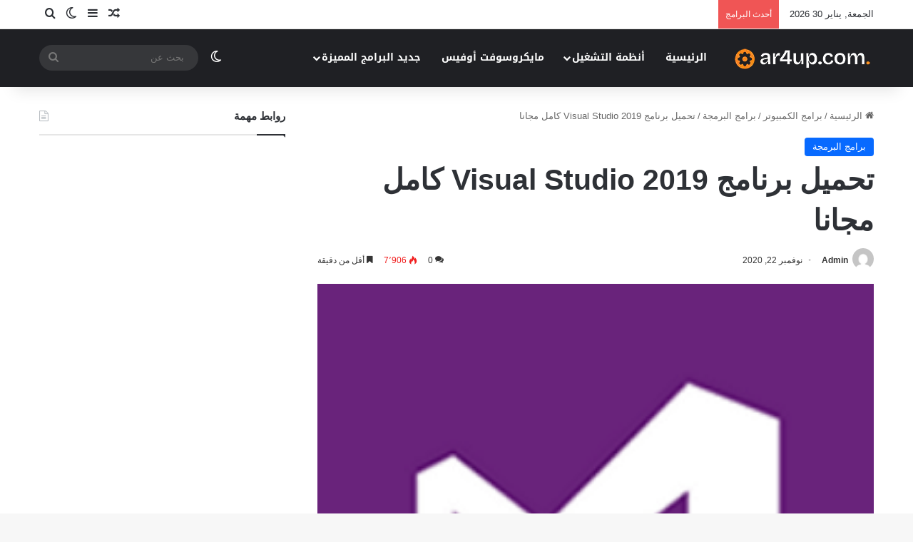

--- FILE ---
content_type: text/html; charset=UTF-8
request_url: https://ar4up.com/visual-studio-2019/
body_size: 30904
content:
<!DOCTYPE html>
<html dir="rtl" lang="ar" class="" data-skin="light">
<head><meta charset="UTF-8" />
	
	<link rel="profile" href="https://gmpg.org/xfn/11" />
	<title>تحميل برنامج Visual Studio 2019 كامل مجانا - Ar4up</title>
<link data-rocket-prefetch href="https://ajax.googleapis.com" rel="dns-prefetch">
<link data-rocket-prefetch href="https://fonts.googleapis.com" rel="dns-prefetch">
<link data-rocket-prefetch href="https://wp.me" rel="dns-prefetch">
<link data-rocket-prefetch href="https://i0.wp.com" rel="dns-prefetch">
<link data-rocket-prefetch href="https://0.gravatar.com" rel="dns-prefetch">
<link data-rocket-prefetch href="https://www.googletagmanager.com" rel="dns-prefetch">
<link data-rocket-prefetch href="https://secure.gravatar.com" rel="dns-prefetch">
<link data-rocket-prefetch href="https://stats.wp.com" rel="dns-prefetch"><link rel="preload" data-rocket-preload as="image" href="https://i0.wp.com/ar4up.com/wp-content/uploads/2020/11/9438804s9qadr.png?resize=256%2C256&#038;ssl=1" imagesrcset="https://i0.wp.com/ar4up.com/wp-content/uploads/2020/11/9438804s9qadr.png?w=256&amp;ssl=1 256w, https://i0.wp.com/ar4up.com/wp-content/uploads/2020/11/9438804s9qadr.png?resize=150%2C150&amp;ssl=1 150w" imagesizes="(max-width: 256px) 100vw, 256px" fetchpriority="high">

		<!-- All in One SEO 4.9.3 - aioseo.com -->
	<meta name="description" content="حزمة فيجوال ستوديو 2019" />
	<meta name="robots" content="max-image-preview:large" />
	<meta name="author" content="Admin"/>
	<meta name="google-site-verification" content="OP_Y9ygZEbwOjr5uuhMEHTljI8B5BlC5QC5Ybsl_LUA" />
	<meta name="keywords" content="visual studio 2019,visual studio,2019,فيجوال ستوديو,فيجوال ستوديو 2019,تنزيل,تحميل,كامل,مجانا,رابط مباشر" />
	<link rel="canonical" href="https://ar4up.com/visual-studio-2019/" />
	<meta name="generator" content="All in One SEO (AIOSEO) 4.9.3" />
		<script data-jetpack-boost="ignore" type="application/ld+json" class="aioseo-schema">
			{"@context":"https:\/\/schema.org","@graph":[{"@type":"Article","@id":"https:\/\/ar4up.com\/visual-studio-2019\/#article","name":"\u062a\u062d\u0645\u064a\u0644 \u0628\u0631\u0646\u0627\u0645\u062c Visual Studio 2019 \u0643\u0627\u0645\u0644 \u0645\u062c\u0627\u0646\u0627 - Ar4up","headline":"\u062a\u062d\u0645\u064a\u0644 \u0628\u0631\u0646\u0627\u0645\u062c Visual Studio 2019 \u0643\u0627\u0645\u0644 \u0645\u062c\u0627\u0646\u0627","author":{"@id":"https:\/\/ar4up.com\/author\/mutaz\/#author"},"publisher":{"@id":"https:\/\/ar4up.com\/#organization"},"image":{"@type":"ImageObject","url":"https:\/\/i0.wp.com\/ar4up.com\/wp-content\/uploads\/2020\/11\/9438804s9qadr.png?fit=256%2C256&ssl=1","width":256,"height":256},"datePublished":"2020-11-22T10:42:00+00:00","dateModified":"2020-11-22T10:42:00+00:00","inLanguage":"ar","mainEntityOfPage":{"@id":"https:\/\/ar4up.com\/visual-studio-2019\/#webpage"},"isPartOf":{"@id":"https:\/\/ar4up.com\/visual-studio-2019\/#webpage"},"articleSection":"\u0628\u0631\u0627\u0645\u062c \u0627\u0644\u0628\u0631\u0645\u062c\u0629"},{"@type":"BreadcrumbList","@id":"https:\/\/ar4up.com\/visual-studio-2019\/#breadcrumblist","itemListElement":[{"@type":"ListItem","@id":"https:\/\/ar4up.com#listItem","position":1,"name":"Home","item":"https:\/\/ar4up.com","nextItem":{"@type":"ListItem","@id":"https:\/\/ar4up.com\/category\/%d8%a8%d8%b1%d8%a7%d9%85%d8%ac-%d8%a7%d9%84%d9%83%d9%85%d8%a8%d9%8a%d9%88%d8%aa%d8%b1\/#listItem","name":"\u0628\u0631\u0627\u0645\u062c \u0627\u0644\u0643\u0645\u0628\u064a\u0648\u062a\u0631"}},{"@type":"ListItem","@id":"https:\/\/ar4up.com\/category\/%d8%a8%d8%b1%d8%a7%d9%85%d8%ac-%d8%a7%d9%84%d9%83%d9%85%d8%a8%d9%8a%d9%88%d8%aa%d8%b1\/#listItem","position":2,"name":"\u0628\u0631\u0627\u0645\u062c \u0627\u0644\u0643\u0645\u0628\u064a\u0648\u062a\u0631","item":"https:\/\/ar4up.com\/category\/%d8%a8%d8%b1%d8%a7%d9%85%d8%ac-%d8%a7%d9%84%d9%83%d9%85%d8%a8%d9%8a%d9%88%d8%aa%d8%b1\/","nextItem":{"@type":"ListItem","@id":"https:\/\/ar4up.com\/category\/%d8%a8%d8%b1%d8%a7%d9%85%d8%ac-%d8%a7%d9%84%d9%83%d9%85%d8%a8%d9%8a%d9%88%d8%aa%d8%b1\/%d8%a8%d8%b1%d8%a7%d9%85%d8%ac-%d8%a7%d9%84%d8%a8%d8%b1%d9%85%d8%ac%d8%a9\/#listItem","name":"\u0628\u0631\u0627\u0645\u062c \u0627\u0644\u0628\u0631\u0645\u062c\u0629"},"previousItem":{"@type":"ListItem","@id":"https:\/\/ar4up.com#listItem","name":"Home"}},{"@type":"ListItem","@id":"https:\/\/ar4up.com\/category\/%d8%a8%d8%b1%d8%a7%d9%85%d8%ac-%d8%a7%d9%84%d9%83%d9%85%d8%a8%d9%8a%d9%88%d8%aa%d8%b1\/%d8%a8%d8%b1%d8%a7%d9%85%d8%ac-%d8%a7%d9%84%d8%a8%d8%b1%d9%85%d8%ac%d8%a9\/#listItem","position":3,"name":"\u0628\u0631\u0627\u0645\u062c \u0627\u0644\u0628\u0631\u0645\u062c\u0629","item":"https:\/\/ar4up.com\/category\/%d8%a8%d8%b1%d8%a7%d9%85%d8%ac-%d8%a7%d9%84%d9%83%d9%85%d8%a8%d9%8a%d9%88%d8%aa%d8%b1\/%d8%a8%d8%b1%d8%a7%d9%85%d8%ac-%d8%a7%d9%84%d8%a8%d8%b1%d9%85%d8%ac%d8%a9\/","nextItem":{"@type":"ListItem","@id":"https:\/\/ar4up.com\/visual-studio-2019\/#listItem","name":"\u062a\u062d\u0645\u064a\u0644 \u0628\u0631\u0646\u0627\u0645\u062c Visual Studio 2019 \u0643\u0627\u0645\u0644 \u0645\u062c\u0627\u0646\u0627"},"previousItem":{"@type":"ListItem","@id":"https:\/\/ar4up.com\/category\/%d8%a8%d8%b1%d8%a7%d9%85%d8%ac-%d8%a7%d9%84%d9%83%d9%85%d8%a8%d9%8a%d9%88%d8%aa%d8%b1\/#listItem","name":"\u0628\u0631\u0627\u0645\u062c \u0627\u0644\u0643\u0645\u0628\u064a\u0648\u062a\u0631"}},{"@type":"ListItem","@id":"https:\/\/ar4up.com\/visual-studio-2019\/#listItem","position":4,"name":"\u062a\u062d\u0645\u064a\u0644 \u0628\u0631\u0646\u0627\u0645\u062c Visual Studio 2019 \u0643\u0627\u0645\u0644 \u0645\u062c\u0627\u0646\u0627","previousItem":{"@type":"ListItem","@id":"https:\/\/ar4up.com\/category\/%d8%a8%d8%b1%d8%a7%d9%85%d8%ac-%d8%a7%d9%84%d9%83%d9%85%d8%a8%d9%8a%d9%88%d8%aa%d8%b1\/%d8%a8%d8%b1%d8%a7%d9%85%d8%ac-%d8%a7%d9%84%d8%a8%d8%b1%d9%85%d8%ac%d8%a9\/#listItem","name":"\u0628\u0631\u0627\u0645\u062c \u0627\u0644\u0628\u0631\u0645\u062c\u0629"}}]},{"@type":"Organization","@id":"https:\/\/ar4up.com\/#organization","name":"Ar4up.com","description":"\u0645\u0648\u0642\u0639 \u0644\u062a\u062d\u0645\u064a\u0644 \u0627\u0644\u0628\u0631\u0627\u0645\u062c \u0627\u0644\u0643\u0627\u0645\u0644\u0629 \u0628\u0631\u0648\u0627\u0628\u0637 \u0645\u0628\u0627\u0634\u0631\u0629 \u062a\u062f\u0639\u0645 \u0627\u0644\u0627\u0633\u062a\u0643\u0645\u0627\u0644","url":"https:\/\/ar4up.com\/","logo":{"@type":"ImageObject","url":"https:\/\/ar4up.com\/wp-content\/uploads\/2020\/09\/image_2020-09-05_14-29-33.png","@id":"https:\/\/ar4up.com\/visual-studio-2019\/#organizationLogo"},"image":{"@id":"https:\/\/ar4up.com\/visual-studio-2019\/#organizationLogo"},"sameAs":["https:\/\/facebook.com\/","https:\/\/x.com\/","https:\/\/instagram.com\/","https:\/\/pinterest.com\/","https:\/\/youtube.com\/","https:\/\/linkedin.com\/in\/"]},{"@type":"Person","@id":"https:\/\/ar4up.com\/author\/mutaz\/#author","url":"https:\/\/ar4up.com\/author\/mutaz\/","name":"Admin","image":{"@type":"ImageObject","@id":"https:\/\/ar4up.com\/visual-studio-2019\/#authorImage","url":"https:\/\/secure.gravatar.com\/avatar\/89ff4fe53332eced76e245a0f9ced43464706c8e0fdde980ec893e9d852cad26?s=96&d=mm&r=g","width":96,"height":96,"caption":"Admin"}},{"@type":"WebPage","@id":"https:\/\/ar4up.com\/visual-studio-2019\/#webpage","url":"https:\/\/ar4up.com\/visual-studio-2019\/","name":"\u062a\u062d\u0645\u064a\u0644 \u0628\u0631\u0646\u0627\u0645\u062c Visual Studio 2019 \u0643\u0627\u0645\u0644 \u0645\u062c\u0627\u0646\u0627 - Ar4up","description":"\u062d\u0632\u0645\u0629 \u0641\u064a\u062c\u0648\u0627\u0644 \u0633\u062a\u0648\u062f\u064a\u0648 2019","inLanguage":"ar","isPartOf":{"@id":"https:\/\/ar4up.com\/#website"},"breadcrumb":{"@id":"https:\/\/ar4up.com\/visual-studio-2019\/#breadcrumblist"},"author":{"@id":"https:\/\/ar4up.com\/author\/mutaz\/#author"},"creator":{"@id":"https:\/\/ar4up.com\/author\/mutaz\/#author"},"image":{"@type":"ImageObject","url":"https:\/\/i0.wp.com\/ar4up.com\/wp-content\/uploads\/2020\/11\/9438804s9qadr.png?fit=256%2C256&ssl=1","@id":"https:\/\/ar4up.com\/visual-studio-2019\/#mainImage","width":256,"height":256},"primaryImageOfPage":{"@id":"https:\/\/ar4up.com\/visual-studio-2019\/#mainImage"},"datePublished":"2020-11-22T10:42:00+00:00","dateModified":"2020-11-22T10:42:00+00:00"},{"@type":"WebSite","@id":"https:\/\/ar4up.com\/#website","url":"https:\/\/ar4up.com\/","name":"\u0627\u0644\u0645\u0631\u0643\u0632 \u0627\u0644\u0639\u0631\u0628\u064a \u0644\u062a\u062d\u0645\u064a\u0644 \u0627\u0644\u0628\u0631\u0627\u0645\u062c","description":"\u0645\u0648\u0642\u0639 \u0644\u062a\u062d\u0645\u064a\u0644 \u0627\u0644\u0628\u0631\u0627\u0645\u062c \u0627\u0644\u0643\u0627\u0645\u0644\u0629 \u0628\u0631\u0648\u0627\u0628\u0637 \u0645\u0628\u0627\u0634\u0631\u0629 \u062a\u062f\u0639\u0645 \u0627\u0644\u0627\u0633\u062a\u0643\u0645\u0627\u0644","inLanguage":"ar","publisher":{"@id":"https:\/\/ar4up.com\/#organization"}}]}
		</script>
		<!-- All in One SEO -->

<!-- Jetpack Site Verification Tags -->
<meta name="google-site-verification" content="NURmdwX5IAH8F7iQqXIdJQiGY6sy_7Znwi6rZfnDsVY" />
<link rel='dns-prefetch' href='//secure.gravatar.com' />
<link rel='dns-prefetch' href='//www.googletagmanager.com' />
<link rel='dns-prefetch' href='//stats.wp.com' />
<link rel='dns-prefetch' href='//fonts.googleapis.com' />
<link rel='dns-prefetch' href='//v0.wordpress.com' />

<link rel='preconnect' href='//i0.wp.com' />
<link rel='preconnect' href='//c0.wp.com' />
<link rel="alternate" type="application/rss+xml" title="المركز العربي لتحميل البرامج &laquo; الخلاصة" href="https://ar4up.com/feed/" />
<link rel="alternate" type="application/rss+xml" title="المركز العربي لتحميل البرامج &laquo; خلاصة التعليقات" href="https://ar4up.com/comments/feed/" />
		
		<link rel="alternate" type="application/rss+xml" title="المركز العربي لتحميل البرامج &laquo; تحميل برنامج Visual Studio 2019 كامل مجانا خلاصة التعليقات" href="https://ar4up.com/visual-studio-2019/feed/" />

		<style type="text/css">
			:root{				
			--tie-preset-gradient-1: linear-gradient(135deg, rgba(6, 147, 227, 1) 0%, rgb(155, 81, 224) 100%);
			--tie-preset-gradient-2: linear-gradient(135deg, rgb(122, 220, 180) 0%, rgb(0, 208, 130) 100%);
			--tie-preset-gradient-3: linear-gradient(135deg, rgba(252, 185, 0, 1) 0%, rgba(255, 105, 0, 1) 100%);
			--tie-preset-gradient-4: linear-gradient(135deg, rgba(255, 105, 0, 1) 0%, rgb(207, 46, 46) 100%);
			--tie-preset-gradient-5: linear-gradient(135deg, rgb(238, 238, 238) 0%, rgb(169, 184, 195) 100%);
			--tie-preset-gradient-6: linear-gradient(135deg, rgb(74, 234, 220) 0%, rgb(151, 120, 209) 20%, rgb(207, 42, 186) 40%, rgb(238, 44, 130) 60%, rgb(251, 105, 98) 80%, rgb(254, 248, 76) 100%);
			--tie-preset-gradient-7: linear-gradient(135deg, rgb(255, 206, 236) 0%, rgb(152, 150, 240) 100%);
			--tie-preset-gradient-8: linear-gradient(135deg, rgb(254, 205, 165) 0%, rgb(254, 45, 45) 50%, rgb(107, 0, 62) 100%);
			--tie-preset-gradient-9: linear-gradient(135deg, rgb(255, 203, 112) 0%, rgb(199, 81, 192) 50%, rgb(65, 88, 208) 100%);
			--tie-preset-gradient-10: linear-gradient(135deg, rgb(255, 245, 203) 0%, rgb(182, 227, 212) 50%, rgb(51, 167, 181) 100%);
			--tie-preset-gradient-11: linear-gradient(135deg, rgb(202, 248, 128) 0%, rgb(113, 206, 126) 100%);
			--tie-preset-gradient-12: linear-gradient(135deg, rgb(2, 3, 129) 0%, rgb(40, 116, 252) 100%);
			--tie-preset-gradient-13: linear-gradient(135deg, #4D34FA, #ad34fa);
			--tie-preset-gradient-14: linear-gradient(135deg, #0057FF, #31B5FF);
			--tie-preset-gradient-15: linear-gradient(135deg, #FF007A, #FF81BD);
			--tie-preset-gradient-16: linear-gradient(135deg, #14111E, #4B4462);
			--tie-preset-gradient-17: linear-gradient(135deg, #F32758, #FFC581);

			
					--main-nav-background: #1f2024;
					--main-nav-secondry-background: rgba(0,0,0,0.2);
					--main-nav-primary-color: #0088ff;
					--main-nav-contrast-primary-color: #FFFFFF;
					--main-nav-text-color: #FFFFFF;
					--main-nav-secondry-text-color: rgba(225,255,255,0.5);
					--main-nav-main-border-color: rgba(255,255,255,0.07);
					--main-nav-secondry-border-color: rgba(255,255,255,0.04);
				
			}
		</style>
	<link rel="alternate" title="oEmbed (JSON)" type="application/json+oembed" href="https://ar4up.com/wp-json/oembed/1.0/embed?url=https%3A%2F%2Far4up.com%2Fvisual-studio-2019%2F" />
<link rel="alternate" title="oEmbed (XML)" type="text/xml+oembed" href="https://ar4up.com/wp-json/oembed/1.0/embed?url=https%3A%2F%2Far4up.com%2Fvisual-studio-2019%2F&#038;format=xml" />
<meta name="viewport" content="width=device-width, initial-scale=1.0" /><link data-minify="1" rel='stylesheet' id='all-css-fbfed09786f578d9a1eaf5873ca9a662' href='https://ar4up.com/wp-content/cache/min/1/wp-content/boost-cache/static/1b02a23a8b.min.css?ver=1769691591' type='text/css' media='all' />
<link rel='stylesheet' id='print-css-7ac8f17e28078a754e259ca019182375' href='https://ar4up.com/wp-content/boost-cache/static/be3b25955c.min.css' type='text/css' media='print' />
<style id='tie-css-print-inline-css'>
.wf-active .logo-text,.wf-active h1,.wf-active h2,.wf-active h3,.wf-active h4,.wf-active h5,.wf-active h6,.wf-active .the-subtitle{font-family: 'Changa';}#main-nav .main-menu > ul > li > a{font-family: Noto Sans Kufi Arabic;}#tie-wrapper .mag-box.big-post-left-box li:not(:first-child) .post-title,#tie-wrapper .mag-box.big-post-top-box li:not(:first-child) .post-title,#tie-wrapper .mag-box.half-box li:not(:first-child) .post-title,#tie-wrapper .mag-box.big-thumb-left-box li:not(:first-child) .post-title,#tie-wrapper .mag-box.scrolling-box .slide .post-title,#tie-wrapper .mag-box.miscellaneous-box li:not(:first-child) .post-title{font-weight: 500;}#header-notification-bar{background: var( --tie-preset-gradient-13 );}#header-notification-bar{--tie-buttons-color: #FFFFFF;--tie-buttons-border-color: #FFFFFF;--tie-buttons-hover-color: #e1e1e1;--tie-buttons-hover-text: #000000;}#header-notification-bar{--tie-buttons-text: #000000;}.tie-cat-107,.tie-cat-item-107 > span{background-color:#e67e22 !important;color:#FFFFFF !important;}.tie-cat-107:after{border-top-color:#e67e22 !important;}.tie-cat-107:hover{background-color:#c86004 !important;}.tie-cat-107:hover:after{border-top-color:#c86004 !important;}.tie-cat-116,.tie-cat-item-116 > span{background-color:#2ecc71 !important;color:#FFFFFF !important;}.tie-cat-116:after{border-top-color:#2ecc71 !important;}.tie-cat-116:hover{background-color:#10ae53 !important;}.tie-cat-116:hover:after{border-top-color:#10ae53 !important;}.tie-cat-118,.tie-cat-item-118 > span{background-color:#9b59b6 !important;color:#FFFFFF !important;}.tie-cat-118:after{border-top-color:#9b59b6 !important;}.tie-cat-118:hover{background-color:#7d3b98 !important;}.tie-cat-118:hover:after{border-top-color:#7d3b98 !important;}.tie-cat-122,.tie-cat-item-122 > span{background-color:#34495e !important;color:#FFFFFF !important;}.tie-cat-122:after{border-top-color:#34495e !important;}.tie-cat-122:hover{background-color:#162b40 !important;}.tie-cat-122:hover:after{border-top-color:#162b40 !important;}.tie-cat-123,.tie-cat-item-123 > span{background-color:#795548 !important;color:#FFFFFF !important;}.tie-cat-123:after{border-top-color:#795548 !important;}.tie-cat-123:hover{background-color:#5b372a !important;}.tie-cat-123:hover:after{border-top-color:#5b372a !important;}.tie-cat-125,.tie-cat-item-125 > span{background-color:#4CAF50 !important;color:#FFFFFF !important;}.tie-cat-125:after{border-top-color:#4CAF50 !important;}.tie-cat-125:hover{background-color:#2e9132 !important;}.tie-cat-125:hover:after{border-top-color:#2e9132 !important;}@media (min-width: 1200px){.container{width: auto;}}.boxed-layout #tie-wrapper,.boxed-layout .fixed-nav{max-width: 1430px;}@media (min-width: 1400px){.container,.wide-next-prev-slider-wrapper .slider-main-container{max-width: 1400px;}}
/*# sourceURL=tie-css-print-inline-css */
</style>
<style id='wp-img-auto-sizes-contain-inline-css'>
img:is([sizes=auto i],[sizes^="auto," i]){contain-intrinsic-size:3000px 1500px}
/*# sourceURL=wp-img-auto-sizes-contain-inline-css */
</style>
<link rel='stylesheet' id='notosanskufiarabic-css' href='//fonts.googleapis.com/earlyaccess/notosanskufiarabic?ver=6.9' media='all' />
<style id='wp-emoji-styles-inline-css'>

	img.wp-smiley, img.emoji {
		display: inline !important;
		border: none !important;
		box-shadow: none !important;
		height: 1em !important;
		width: 1em !important;
		margin: 0 0.07em !important;
		vertical-align: -0.1em !important;
		background: none !important;
		padding: 0 !important;
	}
/*# sourceURL=wp-emoji-styles-inline-css */
</style>
<link rel='stylesheet' id='wp-block-library-rtl-css' href='https://ar4up.com/wp-includes/css/dist/block-library/style-rtl.min.css?ver=6.9' media='all' />
<style id='wp-block-library-theme-inline-css'>
.wp-block-audio :where(figcaption){color:#555;font-size:13px;text-align:center}.is-dark-theme .wp-block-audio :where(figcaption){color:#ffffffa6}.wp-block-audio{margin:0 0 1em}.wp-block-code{border:1px solid #ccc;border-radius:4px;font-family:Menlo,Consolas,monaco,monospace;padding:.8em 1em}.wp-block-embed :where(figcaption){color:#555;font-size:13px;text-align:center}.is-dark-theme .wp-block-embed :where(figcaption){color:#ffffffa6}.wp-block-embed{margin:0 0 1em}.blocks-gallery-caption{color:#555;font-size:13px;text-align:center}.is-dark-theme .blocks-gallery-caption{color:#ffffffa6}:root :where(.wp-block-image figcaption){color:#555;font-size:13px;text-align:center}.is-dark-theme :root :where(.wp-block-image figcaption){color:#ffffffa6}.wp-block-image{margin:0 0 1em}.wp-block-pullquote{border-bottom:4px solid;border-top:4px solid;color:currentColor;margin-bottom:1.75em}.wp-block-pullquote :where(cite),.wp-block-pullquote :where(footer),.wp-block-pullquote__citation{color:currentColor;font-size:.8125em;font-style:normal;text-transform:uppercase}.wp-block-quote{border-left:.25em solid;margin:0 0 1.75em;padding-left:1em}.wp-block-quote cite,.wp-block-quote footer{color:currentColor;font-size:.8125em;font-style:normal;position:relative}.wp-block-quote:where(.has-text-align-right){border-left:none;border-right:.25em solid;padding-left:0;padding-right:1em}.wp-block-quote:where(.has-text-align-center){border:none;padding-left:0}.wp-block-quote.is-large,.wp-block-quote.is-style-large,.wp-block-quote:where(.is-style-plain){border:none}.wp-block-search .wp-block-search__label{font-weight:700}.wp-block-search__button{border:1px solid #ccc;padding:.375em .625em}:where(.wp-block-group.has-background){padding:1.25em 2.375em}.wp-block-separator.has-css-opacity{opacity:.4}.wp-block-separator{border:none;border-bottom:2px solid;margin-left:auto;margin-right:auto}.wp-block-separator.has-alpha-channel-opacity{opacity:1}.wp-block-separator:not(.is-style-wide):not(.is-style-dots){width:100px}.wp-block-separator.has-background:not(.is-style-dots){border-bottom:none;height:1px}.wp-block-separator.has-background:not(.is-style-wide):not(.is-style-dots){height:2px}.wp-block-table{margin:0 0 1em}.wp-block-table td,.wp-block-table th{word-break:normal}.wp-block-table :where(figcaption){color:#555;font-size:13px;text-align:center}.is-dark-theme .wp-block-table :where(figcaption){color:#ffffffa6}.wp-block-video :where(figcaption){color:#555;font-size:13px;text-align:center}.is-dark-theme .wp-block-video :where(figcaption){color:#ffffffa6}.wp-block-video{margin:0 0 1em}:root :where(.wp-block-template-part.has-background){margin-bottom:0;margin-top:0;padding:1.25em 2.375em}
/*# sourceURL=/wp-includes/css/dist/block-library/theme.min.css */
</style>
<style id='classic-theme-styles-inline-css'>
/*! This file is auto-generated */
.wp-block-button__link{color:#fff;background-color:#32373c;border-radius:9999px;box-shadow:none;text-decoration:none;padding:calc(.667em + 2px) calc(1.333em + 2px);font-size:1.125em}.wp-block-file__button{background:#32373c;color:#fff;text-decoration:none}
/*# sourceURL=/wp-includes/css/classic-themes.min.css */
</style>
<style id='jetpack-sharing-buttons-style-inline-css'>
.jetpack-sharing-buttons__services-list{display:flex;flex-direction:row;flex-wrap:wrap;gap:0;list-style-type:none;margin:5px;padding:0}.jetpack-sharing-buttons__services-list.has-small-icon-size{font-size:12px}.jetpack-sharing-buttons__services-list.has-normal-icon-size{font-size:16px}.jetpack-sharing-buttons__services-list.has-large-icon-size{font-size:24px}.jetpack-sharing-buttons__services-list.has-huge-icon-size{font-size:36px}@media print{.jetpack-sharing-buttons__services-list{display:none!important}}.editor-styles-wrapper .wp-block-jetpack-sharing-buttons{gap:0;padding-inline-start:0}ul.jetpack-sharing-buttons__services-list.has-background{padding:1.25em 2.375em}
/*# sourceURL=https://ar4up.com/wp-content/plugins/jetpack/_inc/blocks/sharing-buttons/view.css */
</style>
<style id='global-styles-inline-css'>
:root{--wp--preset--aspect-ratio--square: 1;--wp--preset--aspect-ratio--4-3: 4/3;--wp--preset--aspect-ratio--3-4: 3/4;--wp--preset--aspect-ratio--3-2: 3/2;--wp--preset--aspect-ratio--2-3: 2/3;--wp--preset--aspect-ratio--16-9: 16/9;--wp--preset--aspect-ratio--9-16: 9/16;--wp--preset--color--black: #000000;--wp--preset--color--cyan-bluish-gray: #abb8c3;--wp--preset--color--white: #ffffff;--wp--preset--color--pale-pink: #f78da7;--wp--preset--color--vivid-red: #cf2e2e;--wp--preset--color--luminous-vivid-orange: #ff6900;--wp--preset--color--luminous-vivid-amber: #fcb900;--wp--preset--color--light-green-cyan: #7bdcb5;--wp--preset--color--vivid-green-cyan: #00d084;--wp--preset--color--pale-cyan-blue: #8ed1fc;--wp--preset--color--vivid-cyan-blue: #0693e3;--wp--preset--color--vivid-purple: #9b51e0;--wp--preset--color--global-color: #0088ff;--wp--preset--gradient--vivid-cyan-blue-to-vivid-purple: linear-gradient(135deg,rgb(6,147,227) 0%,rgb(155,81,224) 100%);--wp--preset--gradient--light-green-cyan-to-vivid-green-cyan: linear-gradient(135deg,rgb(122,220,180) 0%,rgb(0,208,130) 100%);--wp--preset--gradient--luminous-vivid-amber-to-luminous-vivid-orange: linear-gradient(135deg,rgb(252,185,0) 0%,rgb(255,105,0) 100%);--wp--preset--gradient--luminous-vivid-orange-to-vivid-red: linear-gradient(135deg,rgb(255,105,0) 0%,rgb(207,46,46) 100%);--wp--preset--gradient--very-light-gray-to-cyan-bluish-gray: linear-gradient(135deg,rgb(238,238,238) 0%,rgb(169,184,195) 100%);--wp--preset--gradient--cool-to-warm-spectrum: linear-gradient(135deg,rgb(74,234,220) 0%,rgb(151,120,209) 20%,rgb(207,42,186) 40%,rgb(238,44,130) 60%,rgb(251,105,98) 80%,rgb(254,248,76) 100%);--wp--preset--gradient--blush-light-purple: linear-gradient(135deg,rgb(255,206,236) 0%,rgb(152,150,240) 100%);--wp--preset--gradient--blush-bordeaux: linear-gradient(135deg,rgb(254,205,165) 0%,rgb(254,45,45) 50%,rgb(107,0,62) 100%);--wp--preset--gradient--luminous-dusk: linear-gradient(135deg,rgb(255,203,112) 0%,rgb(199,81,192) 50%,rgb(65,88,208) 100%);--wp--preset--gradient--pale-ocean: linear-gradient(135deg,rgb(255,245,203) 0%,rgb(182,227,212) 50%,rgb(51,167,181) 100%);--wp--preset--gradient--electric-grass: linear-gradient(135deg,rgb(202,248,128) 0%,rgb(113,206,126) 100%);--wp--preset--gradient--midnight: linear-gradient(135deg,rgb(2,3,129) 0%,rgb(40,116,252) 100%);--wp--preset--font-size--small: 13px;--wp--preset--font-size--medium: 20px;--wp--preset--font-size--large: 36px;--wp--preset--font-size--x-large: 42px;--wp--preset--spacing--20: 0.44rem;--wp--preset--spacing--30: 0.67rem;--wp--preset--spacing--40: 1rem;--wp--preset--spacing--50: 1.5rem;--wp--preset--spacing--60: 2.25rem;--wp--preset--spacing--70: 3.38rem;--wp--preset--spacing--80: 5.06rem;--wp--preset--shadow--natural: 6px 6px 9px rgba(0, 0, 0, 0.2);--wp--preset--shadow--deep: 12px 12px 50px rgba(0, 0, 0, 0.4);--wp--preset--shadow--sharp: 6px 6px 0px rgba(0, 0, 0, 0.2);--wp--preset--shadow--outlined: 6px 6px 0px -3px rgb(255, 255, 255), 6px 6px rgb(0, 0, 0);--wp--preset--shadow--crisp: 6px 6px 0px rgb(0, 0, 0);}:where(.is-layout-flex){gap: 0.5em;}:where(.is-layout-grid){gap: 0.5em;}body .is-layout-flex{display: flex;}.is-layout-flex{flex-wrap: wrap;align-items: center;}.is-layout-flex > :is(*, div){margin: 0;}body .is-layout-grid{display: grid;}.is-layout-grid > :is(*, div){margin: 0;}:where(.wp-block-columns.is-layout-flex){gap: 2em;}:where(.wp-block-columns.is-layout-grid){gap: 2em;}:where(.wp-block-post-template.is-layout-flex){gap: 1.25em;}:where(.wp-block-post-template.is-layout-grid){gap: 1.25em;}.has-black-color{color: var(--wp--preset--color--black) !important;}.has-cyan-bluish-gray-color{color: var(--wp--preset--color--cyan-bluish-gray) !important;}.has-white-color{color: var(--wp--preset--color--white) !important;}.has-pale-pink-color{color: var(--wp--preset--color--pale-pink) !important;}.has-vivid-red-color{color: var(--wp--preset--color--vivid-red) !important;}.has-luminous-vivid-orange-color{color: var(--wp--preset--color--luminous-vivid-orange) !important;}.has-luminous-vivid-amber-color{color: var(--wp--preset--color--luminous-vivid-amber) !important;}.has-light-green-cyan-color{color: var(--wp--preset--color--light-green-cyan) !important;}.has-vivid-green-cyan-color{color: var(--wp--preset--color--vivid-green-cyan) !important;}.has-pale-cyan-blue-color{color: var(--wp--preset--color--pale-cyan-blue) !important;}.has-vivid-cyan-blue-color{color: var(--wp--preset--color--vivid-cyan-blue) !important;}.has-vivid-purple-color{color: var(--wp--preset--color--vivid-purple) !important;}.has-black-background-color{background-color: var(--wp--preset--color--black) !important;}.has-cyan-bluish-gray-background-color{background-color: var(--wp--preset--color--cyan-bluish-gray) !important;}.has-white-background-color{background-color: var(--wp--preset--color--white) !important;}.has-pale-pink-background-color{background-color: var(--wp--preset--color--pale-pink) !important;}.has-vivid-red-background-color{background-color: var(--wp--preset--color--vivid-red) !important;}.has-luminous-vivid-orange-background-color{background-color: var(--wp--preset--color--luminous-vivid-orange) !important;}.has-luminous-vivid-amber-background-color{background-color: var(--wp--preset--color--luminous-vivid-amber) !important;}.has-light-green-cyan-background-color{background-color: var(--wp--preset--color--light-green-cyan) !important;}.has-vivid-green-cyan-background-color{background-color: var(--wp--preset--color--vivid-green-cyan) !important;}.has-pale-cyan-blue-background-color{background-color: var(--wp--preset--color--pale-cyan-blue) !important;}.has-vivid-cyan-blue-background-color{background-color: var(--wp--preset--color--vivid-cyan-blue) !important;}.has-vivid-purple-background-color{background-color: var(--wp--preset--color--vivid-purple) !important;}.has-black-border-color{border-color: var(--wp--preset--color--black) !important;}.has-cyan-bluish-gray-border-color{border-color: var(--wp--preset--color--cyan-bluish-gray) !important;}.has-white-border-color{border-color: var(--wp--preset--color--white) !important;}.has-pale-pink-border-color{border-color: var(--wp--preset--color--pale-pink) !important;}.has-vivid-red-border-color{border-color: var(--wp--preset--color--vivid-red) !important;}.has-luminous-vivid-orange-border-color{border-color: var(--wp--preset--color--luminous-vivid-orange) !important;}.has-luminous-vivid-amber-border-color{border-color: var(--wp--preset--color--luminous-vivid-amber) !important;}.has-light-green-cyan-border-color{border-color: var(--wp--preset--color--light-green-cyan) !important;}.has-vivid-green-cyan-border-color{border-color: var(--wp--preset--color--vivid-green-cyan) !important;}.has-pale-cyan-blue-border-color{border-color: var(--wp--preset--color--pale-cyan-blue) !important;}.has-vivid-cyan-blue-border-color{border-color: var(--wp--preset--color--vivid-cyan-blue) !important;}.has-vivid-purple-border-color{border-color: var(--wp--preset--color--vivid-purple) !important;}.has-vivid-cyan-blue-to-vivid-purple-gradient-background{background: var(--wp--preset--gradient--vivid-cyan-blue-to-vivid-purple) !important;}.has-light-green-cyan-to-vivid-green-cyan-gradient-background{background: var(--wp--preset--gradient--light-green-cyan-to-vivid-green-cyan) !important;}.has-luminous-vivid-amber-to-luminous-vivid-orange-gradient-background{background: var(--wp--preset--gradient--luminous-vivid-amber-to-luminous-vivid-orange) !important;}.has-luminous-vivid-orange-to-vivid-red-gradient-background{background: var(--wp--preset--gradient--luminous-vivid-orange-to-vivid-red) !important;}.has-very-light-gray-to-cyan-bluish-gray-gradient-background{background: var(--wp--preset--gradient--very-light-gray-to-cyan-bluish-gray) !important;}.has-cool-to-warm-spectrum-gradient-background{background: var(--wp--preset--gradient--cool-to-warm-spectrum) !important;}.has-blush-light-purple-gradient-background{background: var(--wp--preset--gradient--blush-light-purple) !important;}.has-blush-bordeaux-gradient-background{background: var(--wp--preset--gradient--blush-bordeaux) !important;}.has-luminous-dusk-gradient-background{background: var(--wp--preset--gradient--luminous-dusk) !important;}.has-pale-ocean-gradient-background{background: var(--wp--preset--gradient--pale-ocean) !important;}.has-electric-grass-gradient-background{background: var(--wp--preset--gradient--electric-grass) !important;}.has-midnight-gradient-background{background: var(--wp--preset--gradient--midnight) !important;}.has-small-font-size{font-size: var(--wp--preset--font-size--small) !important;}.has-medium-font-size{font-size: var(--wp--preset--font-size--medium) !important;}.has-large-font-size{font-size: var(--wp--preset--font-size--large) !important;}.has-x-large-font-size{font-size: var(--wp--preset--font-size--x-large) !important;}
:where(.wp-block-post-template.is-layout-flex){gap: 1.25em;}:where(.wp-block-post-template.is-layout-grid){gap: 1.25em;}
:where(.wp-block-term-template.is-layout-flex){gap: 1.25em;}:where(.wp-block-term-template.is-layout-grid){gap: 1.25em;}
:where(.wp-block-columns.is-layout-flex){gap: 2em;}:where(.wp-block-columns.is-layout-grid){gap: 2em;}
:root :where(.wp-block-pullquote){font-size: 1.5em;line-height: 1.6;}
/*# sourceURL=global-styles-inline-css */
</style>



<!-- Google tag (gtag.js) snippet added by Site Kit -->
<!-- Google Analytics snippet added by Site Kit -->


<link rel="https://api.w.org/" href="https://ar4up.com/wp-json/" /><link rel="alternate" title="JSON" type="application/json" href="https://ar4up.com/wp-json/wp/v2/posts/2333" /><link rel="EditURI" type="application/rsd+xml" title="RSD" href="https://ar4up.com/xmlrpc.php?rsd" />
<link data-minify="1" rel="stylesheet" href="https://ar4up.com/wp-content/cache/min/1/wp-content/themes/jannah/rtl.css?ver=1769691591" type="text/css" media="screen" /><meta name="generator" content="WordPress 6.9" />
<link rel='shortlink' href='https://wp.me/p9qCmw-BD' />
<meta name="generator" content="Site Kit by Google 1.171.0" />	<style>img#wpstats{display:none}</style>
		 <meta name="description" content="فيجوال ستوديو visual studio برنامج غني عن التعريف في مجال البرمجة حيث يعتبر من اشهر بيئات التطوير المتكاملة IDE التي يمكن استخدامها في برمجة التطبيقات" /><meta http-equiv="X-UA-Compatible" content="IE=edge">
<meta name="generator" content="Elementor 3.34.4; features: e_font_icon_svg, additional_custom_breakpoints; settings: css_print_method-external, google_font-enabled, font_display-auto">
			<style>
				.e-con.e-parent:nth-of-type(n+4):not(.e-lazyloaded):not(.e-no-lazyload),
				.e-con.e-parent:nth-of-type(n+4):not(.e-lazyloaded):not(.e-no-lazyload) * {
					background-image: none !important;
				}
				@media screen and (max-height: 1024px) {
					.e-con.e-parent:nth-of-type(n+3):not(.e-lazyloaded):not(.e-no-lazyload),
					.e-con.e-parent:nth-of-type(n+3):not(.e-lazyloaded):not(.e-no-lazyload) * {
						background-image: none !important;
					}
				}
				@media screen and (max-height: 640px) {
					.e-con.e-parent:nth-of-type(n+2):not(.e-lazyloaded):not(.e-no-lazyload),
					.e-con.e-parent:nth-of-type(n+2):not(.e-lazyloaded):not(.e-no-lazyload) * {
						background-image: none !important;
					}
				}
			</style>
			<link rel="icon" href="https://i0.wp.com/ar4up.com/wp-content/uploads/2025/03/cropped-ar4up.png?fit=32%2C32&#038;ssl=1" sizes="32x32" />
<link rel="icon" href="https://i0.wp.com/ar4up.com/wp-content/uploads/2025/03/cropped-ar4up.png?fit=192%2C192&#038;ssl=1" sizes="192x192" />
<link rel="apple-touch-icon" href="https://i0.wp.com/ar4up.com/wp-content/uploads/2025/03/cropped-ar4up.png?fit=180%2C180&#038;ssl=1" />
<meta name="msapplication-TileImage" content="https://i0.wp.com/ar4up.com/wp-content/uploads/2025/03/cropped-ar4up.png?fit=270%2C270&#038;ssl=1" />
<style id="rocket-lazyrender-inline-css">[data-wpr-lazyrender] {content-visibility: auto;}</style><meta name="generator" content="WP Rocket 3.20.1.2" data-wpr-features="wpr_delay_js wpr_defer_js wpr_minify_js wpr_preconnect_external_domains wpr_automatic_lazy_rendering wpr_oci wpr_cache_webp wpr_minify_css wpr_cdn wpr_host_fonts_locally wpr_desktop" /></head>

<body id="tie-body" class="rtl wp-singular post-template-default single single-post postid-2333 single-format-standard wp-theme-jannah wrapper-has-shadow block-head-1 magazine2 is-thumb-overlay-disabled is-desktop is-header-layout-4 sidebar-left has-sidebar post-layout-1 narrow-title-narrow-media has-mobile-share elementor-default elementor-kit-3154">



<div  class="background-overlay">

	<div  id="tie-container" class="site tie-container">

		
		<div  id="tie-wrapper">
			
<header id="theme-header" class="theme-header header-layout-4 header-layout-1 main-nav-dark main-nav-default-dark main-nav-below no-stream-item top-nav-active top-nav-light top-nav-default-light top-nav-above has-shadow has-normal-width-logo mobile-header-default">
	
<nav id="top-nav"  class="has-date-breaking-components top-nav header-nav has-breaking-news" aria-label="الشريط العلوي">
	<div class="container">
		<div class="topbar-wrapper">

			
					<div class="topbar-today-date">
						الجمعة, يناير 30 2026					</div>
					
			<div class="tie-alignleft">
				
<div class="breaking controls-is-active">

	<span class="breaking-title">
		<span class="tie-icon-bolt breaking-icon" aria-hidden="true"></span>
		<span class="breaking-title-text">أحدث البرامج</span>
	</span>

	<ul id="breaking-news-in-header" class="breaking-news" data-type="reveal" data-arrows="true">

		
							<li class="news-item">
								<a href="https://ar4up.com/%d8%aa%d8%ad%d9%85%d9%8a%d9%84-%d8%a8%d8%b1%d9%86%d8%a7%d9%85%d8%ac-%d8%a3%d8%af%d9%88%d8%a8%d9%89-%d8%a8%d8%b1%d9%8a%d9%85%d9%8a%d9%8a%d8%b1-%d8%a8%d8%b1%d9%88-2024-adobe-premiere-pro-2024/">تحميل برنامج أدوبى بريمير برو 2024 | Adobe Premiere Pro 2024</a>
							</li>

							
							<li class="news-item">
								<a href="https://ar4up.com/%d8%aa%d8%ad%d9%85%d9%8a%d9%84-%d8%a8%d8%b1%d9%86%d8%a7%d9%85%d8%ac-adobe-premiere-2025-v25-0/">تحميل برنامج Adobe Premiere 2025 v25.3.0.084 كامل</a>
							</li>

							
							<li class="news-item">
								<a href="https://ar4up.com/%d8%aa%d8%ad%d9%85%d9%8a%d9%84-%d8%a7%d9%84%d9%86%d8%b3%d8%ae-%d8%a7%d9%84%d9%86%d9%87%d8%a7%d8%a6%d9%8a%d8%a9-%d9%85%d9%86-%d8%a8%d8%b1%d8%a7%d9%85%d8%ac-%d8%a3%d8%af%d9%88%d8%a8%d9%8a-2025-%d9%88/">تحميل النسخ النهائية من برامج أدوبي 2025 والتي تدعم الذكاء الاصطناعي</a>
							</li>

							
							<li class="news-item">
								<a href="https://ar4up.com/%d8%aa%d8%ad%d9%85%d9%8a%d9%84-%d8%a8%d8%b1%d9%86%d8%a7%d9%85%d8%ac-adobe-substance-3d-modeler-%d9%85%d8%ac%d8%a7%d9%86%d8%a7%d9%8b/">تحميل برنامج Adobe Substance 3D Modeler مجاناً</a>
							</li>

							
							<li class="news-item">
								<a href="https://ar4up.com/%d8%aa%d8%ad%d9%85%d9%8a%d9%84-%d8%a8%d8%b1%d9%86%d8%a7%d9%85%d8%ac-adobe-dimension-%d9%84%d9%84%d8%aa%d8%b5%d9%85%d9%8a%d9%85-%d8%ab%d9%84%d8%a7%d8%ab%d9%8a-%d8%a7%d9%84%d8%a3%d8%a8%d8%b9%d8%a7%d8%af/">تحميل برنامج Adobe Dimension للتصميم ثلاثي الأبعاد</a>
							</li>

							
							<li class="news-item">
								<a href="https://ar4up.com/%d8%aa%d8%ad%d9%85%d9%8a%d9%84-%d8%a3%d8%ad%d8%af%d8%ab-%d8%a5%d8%b5%d8%af%d8%a7%d8%b1-%d9%85%d9%86-%d8%a3%d8%af%d9%88%d8%a8%d9%8a-%d9%81%d9%88%d8%aa%d9%88%d8%b4%d9%88%d8%a8-2025-%d9%83%d8%a7%d9%85/">تحميل أحدث إصدار من أدوبي فوتوشوب 2025 كامل</a>
							</li>

							
							<li class="news-item">
								<a href="https://ar4up.com/%d8%aa%d8%ad%d9%85%d9%8a%d9%84-%d9%85%d8%ac%d9%85%d9%88%d8%b9%d8%a9-%d8%a8%d8%b1%d8%a7%d9%85%d8%ac-%d8%a3%d8%af%d9%88%d8%a8%d9%8a-%d8%a5%d8%b5%d8%af%d8%a7%d8%b1-2025-%d9%85%d8%ac%d8%a7%d9%86%d8%a7/">تحميل مجموعة برامج أدوبي إصدار 2025 مجاناً</a>
							</li>

							
							<li class="news-item">
								<a href="https://ar4up.com/%d8%aa%d8%ad%d9%85%d9%8a%d9%84-%d8%a8%d8%b1%d9%86%d8%a7%d9%85%d8%ac-photoshop-2025-%d8%a8%d8%a7%d9%84%d8%aa%d8%ad%d8%af%d9%8a%d8%ab-%d8%a7%d9%84%d8%a3%d8%ae%d9%8a%d8%b1/">تحميل برنامج Photoshop 2025 بالتحديث الأخير</a>
							</li>

							
							<li class="news-item">
								<a href="https://ar4up.com/%d8%aa%d8%ad%d9%85%d9%8a%d9%84-%d8%a8%d8%b1%d9%86%d8%a7%d9%85%d8%ac-adobe-media-encoder-2025-v25-0/">تحميل برنامج Adobe Media Encoder 2025 v25.0</a>
							</li>

							
							<li class="news-item">
								<a href="https://ar4up.com/%d8%aa%d8%ad%d9%85%d9%8a%d9%84-%d8%a8%d8%b1%d9%86%d8%a7%d9%85%d8%ac-adobe-illustrator-2025-v29-0/">تحميل برنامج Adobe Illustrator 2025 v29.0</a>
							</li>

							
	</ul>
</div><!-- #breaking /-->
			</div><!-- .tie-alignleft /-->

			<div class="tie-alignright">
				<ul class="components">	<li class="random-post-icon menu-item custom-menu-link">
		<a href="/visual-studio-2019/?random-post=1" class="random-post" title="مقال عشوائي" rel="nofollow">
			<span class="tie-icon-random" aria-hidden="true"></span>
			<span class="screen-reader-text">مقال عشوائي</span>
		</a>
	</li>
		<li class="side-aside-nav-icon menu-item custom-menu-link">
		<a href="#">
			<span class="tie-icon-navicon" aria-hidden="true"></span>
			<span class="screen-reader-text">إضافة عمود جانبي</span>
		</a>
	</li>
		<li class="skin-icon menu-item custom-menu-link">
		<a href="#" class="change-skin" title="الوضع المظلم">
			<span class="tie-icon-moon change-skin-icon" aria-hidden="true"></span>
			<span class="screen-reader-text">الوضع المظلم</span>
		</a>
	</li>
				<li class="search-compact-icon menu-item custom-menu-link">
				<a href="#" class="tie-search-trigger">
					<span class="tie-icon-search tie-search-icon" aria-hidden="true"></span>
					<span class="screen-reader-text">بحث عن</span>
				</a>
			</li>
			</ul><!-- Components -->			</div><!-- .tie-alignright /-->

		</div><!-- .topbar-wrapper /-->
	</div><!-- .container /-->
</nav><!-- #top-nav /-->

<div class="main-nav-wrapper">
	<nav id="main-nav"  class="main-nav header-nav menu-style-default menu-style-solid-bg" style="line-height:82px" aria-label="القائمة الرئيسية">
		<div class="container">

			<div class="main-menu-wrapper">

				<div id="mobile-header-components-area_1" class="mobile-header-components"><ul class="components"><li class="mobile-component_menu custom-menu-link"><a href="#" id="mobile-menu-icon" class=""><span class="tie-mobile-menu-icon nav-icon is-layout-1"></span><span class="screen-reader-text">القائمة</span></a></li></ul></div>
						<div class="header-layout-1-logo" style="width:200px">
							
		<div id="logo" class="image-logo" >

			
			<a title="المركز العربي لتحميل البرامج" href="https://ar4up.com/">
				
				<picture id="tie-logo-default" class="tie-logo-default tie-logo-picture">
					<source class="tie-logo-source-default tie-logo-source" srcset="https://ar4up.com/wp-content/uploads/2025/10/ar4up-2.png.webp 1x" media="(max-width:991px)">
					<source class="tie-logo-source-default tie-logo-source" srcset="https://ar4up.com/wp-content/uploads/2025/10/ar4up-2.png.webp 1x">
					<img class="tie-logo-img-default tie-logo-img" src="https://ar4up.com/wp-content/uploads/2025/10/ar4up-2.png.webp" alt="المركز العربي لتحميل البرامج" width="200" height="42" style="max-height:42px !important; width: auto;" />
				</picture>
			
					<picture id="tie-logo-inverted" class="tie-logo-inverted tie-logo-picture">
						<source class="tie-logo-source-inverted tie-logo-source" srcset="https://ar4up.com/wp-content/uploads/2025/10/ar4up-2.png.webp 1x" media="(max-width:991px)">
						<source class="tie-logo-source-inverted tie-logo-source" id="tie-logo-inverted-source" srcset="https://ar4up.com/wp-content/uploads/2025/10/ar4up-2.png.webp 1x">
						<img loading="lazy" class="tie-logo-img-inverted tie-logo-img" loading="lazy" id="tie-logo-inverted-img" src="https://ar4up.com/wp-content/uploads/2025/10/ar4up-2.png.webp" alt="المركز العربي لتحميل البرامج" width="200" height="42" style="max-height:42px !important; width: auto;" />
					</picture>
							</a>

			
		</div><!-- #logo /-->

								</div>

						<div id="mobile-header-components-area_2" class="mobile-header-components"><ul class="components"><li class="mobile-component_search custom-menu-link">
				<a href="#" class="tie-search-trigger-mobile">
					<span class="tie-icon-search tie-search-icon" aria-hidden="true"></span>
					<span class="screen-reader-text">بحث عن</span>
				</a>
			</li></ul></div>
				<div id="menu-components-wrap">

					
					<div class="main-menu main-menu-wrap">
						<div id="main-nav-menu" class="main-menu header-menu"><ul id="menu-%d8%a7%d9%84%d9%82%d8%a7%d8%a6%d9%85%d8%a9-%d8%a7%d9%84%d8%b1%d8%a6%d9%8a%d8%b3%d9%8a%d8%a9" class="menu"><li id="menu-item-4423" class="menu-item menu-item-type-post_type menu-item-object-page menu-item-home menu-item-4423"><a href="https://ar4up.com/">الرئيسية</a></li>
<li id="menu-item-23" class="menu-item menu-item-type-taxonomy menu-item-object-category menu-item-has-children menu-item-23"><a href="https://ar4up.com/category/%d8%a7%d9%86%d8%b8%d9%85%d8%a9-%d8%a7%d9%84%d8%aa%d8%b4%d8%ba%d9%8a%d9%84/">أنظمة التشغيل</a>
<ul class="sub-menu menu-sub-content">
	<li id="menu-item-26" class="menu-item menu-item-type-taxonomy menu-item-object-category menu-item-26"><a href="https://ar4up.com/category/%d8%a7%d9%86%d8%b8%d9%85%d8%a9-%d8%a7%d9%84%d8%aa%d8%b4%d8%ba%d9%8a%d9%84/%d9%88%d9%8a%d9%86%d8%af%d9%88%d8%b2/">نظام ويندوز</a></li>
	<li id="menu-item-4420" class="menu-item menu-item-type-taxonomy menu-item-object-category menu-item-4420"><a href="https://ar4up.com/category/%d8%a7%d9%86%d8%b8%d9%85%d8%a9-%d8%a7%d9%84%d8%aa%d8%b4%d8%ba%d9%8a%d9%84/%d9%85%d8%a7%d9%83/">نظام ماك</a></li>
</ul>
</li>
<li id="menu-item-30" class="menu-item menu-item-type-taxonomy menu-item-object-category menu-item-30"><a href="https://ar4up.com/category/%d8%a8%d8%b1%d8%a7%d9%85%d8%ac-%d8%a7%d9%84%d9%83%d9%85%d8%a8%d9%8a%d9%88%d8%aa%d8%b1/%d8%a7%d9%84%d8%a3%d9%88%d9%81%d9%8a%d8%b3/">مايكروسوفت أوفيس</a></li>
<li id="menu-item-4422" class="menu-item menu-item-type-taxonomy menu-item-object-category menu-item-has-children menu-item-4422"><a href="https://ar4up.com/category/%d8%a8%d8%b1%d8%a7%d9%85%d8%ac-%d8%a7%d9%84%d9%83%d9%85%d8%a8%d9%8a%d9%88%d8%aa%d8%b1/%d8%ac%d8%af%d9%8a%d8%af-%d8%a7%d9%84%d8%a8%d8%b1%d8%a7%d9%85%d8%ac-%d8%a7%d9%84%d9%85%d9%85%d9%8a%d8%b2%d8%a9/">جديد البرامج المميزة</a>
<ul class="sub-menu menu-sub-content">
	<li id="menu-item-42" class="menu-item menu-item-type-taxonomy menu-item-object-category menu-item-has-children menu-item-42"><a href="https://ar4up.com/category/%d8%a8%d8%b1%d8%a7%d9%85%d8%ac-%d8%a7%d9%84%d9%83%d9%85%d8%a8%d9%8a%d9%88%d8%aa%d8%b1/%d8%a8%d8%b1%d8%a7%d9%85%d8%ac-%d8%a7%d9%84%d8%aa%d8%b5%d9%85%d9%8a%d9%85/">برامج التصميم</a>
	<ul class="sub-menu menu-sub-content">
		<li id="menu-item-50" class="menu-item menu-item-type-taxonomy menu-item-object-category menu-item-50"><a href="https://ar4up.com/category/%d8%a8%d8%b1%d8%a7%d9%85%d8%ac-%d8%a7%d9%84%d9%83%d9%85%d8%a8%d9%8a%d9%88%d8%aa%d8%b1/%d8%a8%d8%b1%d8%a7%d9%85%d8%ac-%d8%aa%d8%b9%d8%af%d9%8a%d9%84-%d8%a7%d9%84%d8%b5%d9%88%d8%b1/">برامج تعديل الصور</a></li>
	</ul>
</li>
	<li id="menu-item-1120" class="menu-item menu-item-type-taxonomy menu-item-object-category menu-item-1120"><a href="https://ar4up.com/category/%d8%a8%d8%b1%d8%a7%d9%85%d8%ac-%d8%a7%d9%84%d9%83%d9%85%d8%a8%d9%8a%d9%88%d8%aa%d8%b1/%d9%85%d9%86%d8%aa%d8%ac%d8%a7%d8%aa-%d8%a3%d8%af%d9%88%d8%a8%d9%8a/">منتجات أدوبي</a></li>
	<li id="menu-item-4421" class="menu-item menu-item-type-taxonomy menu-item-object-category menu-item-4421"><a href="https://ar4up.com/category/%d8%a8%d8%b1%d8%a7%d9%85%d8%ac-%d8%a7%d9%84%d9%83%d9%85%d8%a8%d9%8a%d9%88%d8%aa%d8%b1/autodesk/">منتجات أوتوديسك</a></li>
	<li id="menu-item-29" class="menu-item menu-item-type-taxonomy menu-item-object-category current-post-ancestor menu-item-29"><a href="https://ar4up.com/category/%d8%a8%d8%b1%d8%a7%d9%85%d8%ac-%d8%a7%d9%84%d9%83%d9%85%d8%a8%d9%8a%d9%88%d8%aa%d8%b1/">برامج اخرى</a></li>
</ul>
</li>
</ul></div>					</div><!-- .main-menu /-->

					<ul class="components">	<li class="skin-icon menu-item custom-menu-link">
		<a href="#" class="change-skin" title="الوضع المظلم">
			<span class="tie-icon-moon change-skin-icon" aria-hidden="true"></span>
			<span class="screen-reader-text">الوضع المظلم</span>
		</a>
	</li>
				<li class="search-bar menu-item custom-menu-link" aria-label="بحث">
				<form method="get" id="search" action="https://ar4up.com/">
					<input id="search-input"  inputmode="search" type="text" name="s" title="بحث عن" placeholder="بحث عن" />
					<button id="search-submit" type="submit">
						<span class="tie-icon-search tie-search-icon" aria-hidden="true"></span>
						<span class="screen-reader-text">بحث عن</span>
					</button>
				</form>
			</li>
			</ul><!-- Components -->
				</div><!-- #menu-components-wrap /-->
			</div><!-- .main-menu-wrapper /-->
		</div><!-- .container /-->

			</nav><!-- #main-nav /-->
</div><!-- .main-nav-wrapper /-->

</header>

		
		<div id="content" class="site-content container"><div id="main-content-row" class="tie-row main-content-row">

<div class="main-content tie-col-md-8 tie-col-xs-12" role="main">

	
	<article id="the-post" class="container-wrapper post-content tie-standard">

		
<header class="entry-header-outer">

	<nav id="breadcrumb"><a href="https://ar4up.com/"><span class="tie-icon-home" aria-hidden="true"></span> الرئيسية</a><em class="delimiter">/</em><a href="https://ar4up.com/category/%d8%a8%d8%b1%d8%a7%d9%85%d8%ac-%d8%a7%d9%84%d9%83%d9%85%d8%a8%d9%8a%d9%88%d8%aa%d8%b1/">برامج الكمبيوتر</a><em class="delimiter">/</em><a href="https://ar4up.com/category/%d8%a8%d8%b1%d8%a7%d9%85%d8%ac-%d8%a7%d9%84%d9%83%d9%85%d8%a8%d9%8a%d9%88%d8%aa%d8%b1/%d8%a8%d8%b1%d8%a7%d9%85%d8%ac-%d8%a7%d9%84%d8%a8%d8%b1%d9%85%d8%ac%d8%a9/">برامج البرمجة</a><em class="delimiter">/</em><span class="current">تحميل برنامج Visual Studio 2019 كامل مجانا</span></nav><script data-jetpack-boost="ignore" type="application/ld+json">{"@context":"http:\/\/schema.org","@type":"BreadcrumbList","@id":"#Breadcrumb","itemListElement":[{"@type":"ListItem","position":1,"item":{"name":"\u0627\u0644\u0631\u0626\u064a\u0633\u064a\u0629","@id":"https:\/\/ar4up.com\/"}},{"@type":"ListItem","position":2,"item":{"name":"\u0628\u0631\u0627\u0645\u062c \u0627\u0644\u0643\u0645\u0628\u064a\u0648\u062a\u0631","@id":"https:\/\/ar4up.com\/category\/%d8%a8%d8%b1%d8%a7%d9%85%d8%ac-%d8%a7%d9%84%d9%83%d9%85%d8%a8%d9%8a%d9%88%d8%aa%d8%b1\/"}},{"@type":"ListItem","position":3,"item":{"name":"\u0628\u0631\u0627\u0645\u062c \u0627\u0644\u0628\u0631\u0645\u062c\u0629","@id":"https:\/\/ar4up.com\/category\/%d8%a8%d8%b1%d8%a7%d9%85%d8%ac-%d8%a7%d9%84%d9%83%d9%85%d8%a8%d9%8a%d9%88%d8%aa%d8%b1\/%d8%a8%d8%b1%d8%a7%d9%85%d8%ac-%d8%a7%d9%84%d8%a8%d8%b1%d9%85%d8%ac%d8%a9\/"}}]}</script>
	<div class="entry-header">

		<span class="post-cat-wrap"><a class="post-cat tie-cat-35" href="https://ar4up.com/category/%d8%a8%d8%b1%d8%a7%d9%85%d8%ac-%d8%a7%d9%84%d9%83%d9%85%d8%a8%d9%8a%d9%88%d8%aa%d8%b1/%d8%a8%d8%b1%d8%a7%d9%85%d8%ac-%d8%a7%d9%84%d8%a8%d8%b1%d9%85%d8%ac%d8%a9/">برامج البرمجة</a></span>
		<h1 class="post-title entry-title">
			تحميل برنامج Visual Studio 2019 كامل مجانا		</h1>

		<div class="single-post-meta post-meta clearfix"><span class="author-meta single-author with-avatars"><span class="meta-item meta-author-wrapper meta-author-2">
						<span class="meta-author-avatar">
							<a href="https://ar4up.com/author/mutaz/"><img alt='صورة Admin' src='https://secure.gravatar.com/avatar/89ff4fe53332eced76e245a0f9ced43464706c8e0fdde980ec893e9d852cad26?s=140&#038;d=mm&#038;r=g' srcset='https://secure.gravatar.com/avatar/89ff4fe53332eced76e245a0f9ced43464706c8e0fdde980ec893e9d852cad26?s=280&#038;d=mm&#038;r=g 2x' class='avatar avatar-140 photo' height='140' width='140' decoding='async'/></a>
						</span>
					<span class="meta-author"><a href="https://ar4up.com/author/mutaz/" class="author-name tie-icon" title="Admin">Admin</a></span></span></span><span class="date meta-item tie-icon">نوفمبر 22, 2020</span><div class="tie-alignright"><span class="meta-comment tie-icon meta-item fa-before">0</span><span class="meta-views meta-item very-hot"><span class="tie-icon-fire" aria-hidden="true"></span> 7٬906 </span><span class="meta-reading-time meta-item"><span class="tie-icon-bookmark" aria-hidden="true"></span> أقل من دقيقة</span> </div></div><!-- .post-meta -->	</div><!-- .entry-header /-->

	
	
</header><!-- .entry-header-outer /-->


<div  class="featured-area"><div class="featured-area-inner"><figure class="single-featured-image"><img fetchpriority="high" width="256" height="256" src="https://i0.wp.com/ar4up.com/wp-content/uploads/2020/11/9438804s9qadr.png?resize=256%2C256&amp;ssl=1" class="attachment-jannah-image-post size-jannah-image-post wp-post-image" alt="" data-main-img="1" decoding="async" srcset="https://i0.wp.com/ar4up.com/wp-content/uploads/2020/11/9438804s9qadr.png?w=256&amp;ssl=1 256w, https://i0.wp.com/ar4up.com/wp-content/uploads/2020/11/9438804s9qadr.png?resize=150%2C150&amp;ssl=1 150w" sizes="(max-width: 256px) 100vw, 256px" data-attachment-id="2334" data-permalink="https://ar4up.com/visual-studio-2019/9438804s9qadr/" data-orig-file="https://i0.wp.com/ar4up.com/wp-content/uploads/2020/11/9438804s9qadr.png?fit=256%2C256&amp;ssl=1" data-orig-size="256,256" data-comments-opened="1" data-image-meta="{&quot;aperture&quot;:&quot;0&quot;,&quot;credit&quot;:&quot;&quot;,&quot;camera&quot;:&quot;&quot;,&quot;caption&quot;:&quot;&quot;,&quot;created_timestamp&quot;:&quot;0&quot;,&quot;copyright&quot;:&quot;&quot;,&quot;focal_length&quot;:&quot;0&quot;,&quot;iso&quot;:&quot;0&quot;,&quot;shutter_speed&quot;:&quot;0&quot;,&quot;title&quot;:&quot;&quot;,&quot;orientation&quot;:&quot;0&quot;}" data-image-title="9438804s9qadr" data-image-description="" data-image-caption="" data-medium-file="https://i0.wp.com/ar4up.com/wp-content/uploads/2020/11/9438804s9qadr.png?fit=256%2C256&amp;ssl=1" data-large-file="https://i0.wp.com/ar4up.com/wp-content/uploads/2020/11/9438804s9qadr.png?fit=256%2C256&amp;ssl=1" /></figure></div></div>
		<div class="entry-content entry clearfix">

			
			<p>فيجوال ستوديو visual studio برنامج غني عن التعريف في مجال البرمجة حيث يعتبر من اشهر بيئات التطوير المتكاملة IDE التي يمكن استخدامها في برمجة التطبيقات والمواقع اﻻلكترونية بمختلف لغات البرمجة على رأسها #c و vb.net.</p>
<p>يعمل البرنامج بشكل ذكي يجعل كتابة اﻻكواد البرمجية اكثر سهولة بسبب توفره على مفسر يستكشف اﻻخطاء اﻻملائية في الكود باﻻضافة الى محرر يدعم تقنية انتليسنس ومترجم يكشف أخطاء وقت التشغيل.</p>
<div class="entry-content">
<table width="570">
<tbody>
<tr>
<td></td>
<th> <strong>معلومات عن البرنامج :</strong></th>
</tr>
<tr>
<th>اسم البرنامج</th>
<td>Visual Studio</td>
</tr>
<tr>
<th>الإصدار</th>
<td><a><span class="long-txt-span">v16.7.2 2019</span></a></td>
</tr>
<tr>
<th>اللغة</th>
<td> متعدد اللغات (لا يدعم العربية)</td>
</tr>
<tr>
<th><span class="name">نظام التشغيل</span></th>
<td>windows</td>
</tr>
<tr>
<th>حجم البرنامج</th>
<td> 28 GB</td>
</tr>
</tbody>
</table>
<table width="570">
<tbody>
<tr>
<td> <strong>البرنامج مرفوع على اكثر من سيرفر…<br />
</strong>اختر احد الروابط للتحميل</td>
<th>السيرفرات</th>
</tr>
<tr>
<td>
<p class="download"><a href="https://www.mutaz.net/free-programs/download/?1467" target="balnk" rel="noopener noreferrer"><i class="fa fa-download"></i>  تحميل الان</a></p>
</td>
<th>رابط مباشر</th>
</tr>
</tbody>
</table>
</div>
<footer class="entry-footer"><span class="hm-edit-link"><a class="post-edit-link" href="https://ar4up.com/wp-admin/post.php?post=1198&amp;action=edit">EDIT</a></span></footer>

			
		</div><!-- .entry-content /-->

				<div id="post-extra-info">
			<div class="theiaStickySidebar">
				<div class="single-post-meta post-meta clearfix"><span class="author-meta single-author with-avatars"><span class="meta-item meta-author-wrapper meta-author-2">
						<span class="meta-author-avatar">
							<a href="https://ar4up.com/author/mutaz/"><img alt='صورة Admin' src='https://secure.gravatar.com/avatar/89ff4fe53332eced76e245a0f9ced43464706c8e0fdde980ec893e9d852cad26?s=140&#038;d=mm&#038;r=g' srcset='https://secure.gravatar.com/avatar/89ff4fe53332eced76e245a0f9ced43464706c8e0fdde980ec893e9d852cad26?s=280&#038;d=mm&#038;r=g 2x' class='avatar avatar-140 photo' height='140' width='140' decoding='async'/></a>
						</span>
					<span class="meta-author"><a href="https://ar4up.com/author/mutaz/" class="author-name tie-icon" title="Admin">Admin</a></span></span></span><span class="date meta-item tie-icon">نوفمبر 22, 2020</span><div class="tie-alignright"><span class="meta-comment tie-icon meta-item fa-before">0</span><span class="meta-views meta-item very-hot"><span class="tie-icon-fire" aria-hidden="true"></span> 7٬906 </span><span class="meta-reading-time meta-item"><span class="tie-icon-bookmark" aria-hidden="true"></span> أقل من دقيقة</span> </div></div><!-- .post-meta -->
			</div>
		</div>

		<div class="clearfix"></div>
		<script data-jetpack-boost="ignore" id="tie-schema-json" type="application/ld+json">{"@context":"http:\/\/schema.org","@type":"Article","dateCreated":"2020-11-22T10:42:00+00:00","datePublished":"2020-11-22T10:42:00+00:00","dateModified":"2020-11-22T10:42:00+00:00","headline":"\u062a\u062d\u0645\u064a\u0644 \u0628\u0631\u0646\u0627\u0645\u062c Visual Studio 2019 \u0643\u0627\u0645\u0644 \u0645\u062c\u0627\u0646\u0627","name":"\u062a\u062d\u0645\u064a\u0644 \u0628\u0631\u0646\u0627\u0645\u062c Visual Studio 2019 \u0643\u0627\u0645\u0644 \u0645\u062c\u0627\u0646\u0627","keywords":[],"url":"https:\/\/ar4up.com\/visual-studio-2019\/","description":"\u0641\u064a\u062c\u0648\u0627\u0644 \u0633\u062a\u0648\u062f\u064a\u0648 visual studio \u0628\u0631\u0646\u0627\u0645\u062c \u063a\u0646\u064a \u0639\u0646 \u0627\u0644\u062a\u0639\u0631\u064a\u0641 \u0641\u064a \u0645\u062c\u0627\u0644 \u0627\u0644\u0628\u0631\u0645\u062c\u0629 \u062d\u064a\u062b \u064a\u0639\u062a\u0628\u0631 \u0645\u0646 \u0627\u0634\u0647\u0631 \u0628\u064a\u0626\u0627\u062a \u0627\u0644\u062a\u0637\u0648\u064a\u0631 \u0627\u0644\u0645\u062a\u0643\u0627\u0645\u0644\u0629 IDE \u0627\u0644\u062a\u064a \u064a\u0645\u0643\u0646 \u0627\u0633\u062a\u062e\u062f\u0627\u0645\u0647\u0627 \u0641\u064a \u0628\u0631\u0645\u062c\u0629 \u0627\u0644\u062a\u0637\u0628\u064a\u0642\u0627\u062a \u0648\u0627\u0644\u0645\u0648\u0627\u0642\u0639 \u0627\ufefb\u0644\u0643\u062a\u0631\u0648\u0646\u064a\u0629 \u0628\u0645\u062e\u062a\u0644\u0641 \u0644\u063a\u0627\u062a \u0627\u0644\u0628\u0631\u0645\u062c\u0629 \u0639\u0644\u0649 \u0631\u0623\u0633\u0647\u0627","copyrightYear":"2020","articleSection":"\u0628\u0631\u0627\u0645\u062c \u0627\u0644\u0628\u0631\u0645\u062c\u0629","articleBody":"\u0641\u064a\u062c\u0648\u0627\u0644 \u0633\u062a\u0648\u062f\u064a\u0648 visual studio \u0628\u0631\u0646\u0627\u0645\u062c \u063a\u0646\u064a \u0639\u0646 \u0627\u0644\u062a\u0639\u0631\u064a\u0641 \u0641\u064a \u0645\u062c\u0627\u0644 \u0627\u0644\u0628\u0631\u0645\u062c\u0629 \u062d\u064a\u062b \u064a\u0639\u062a\u0628\u0631 \u0645\u0646 \u0627\u0634\u0647\u0631 \u0628\u064a\u0626\u0627\u062a \u0627\u0644\u062a\u0637\u0648\u064a\u0631 \u0627\u0644\u0645\u062a\u0643\u0627\u0645\u0644\u0629 IDE \u0627\u0644\u062a\u064a \u064a\u0645\u0643\u0646 \u0627\u0633\u062a\u062e\u062f\u0627\u0645\u0647\u0627 \u0641\u064a \u0628\u0631\u0645\u062c\u0629 \u0627\u0644\u062a\u0637\u0628\u064a\u0642\u0627\u062a \u0648\u0627\u0644\u0645\u0648\u0627\u0642\u0639 \u0627\ufefb\u0644\u0643\u062a\u0631\u0648\u0646\u064a\u0629 \u0628\u0645\u062e\u062a\u0644\u0641 \u0644\u063a\u0627\u062a \u0627\u0644\u0628\u0631\u0645\u062c\u0629 \u0639\u0644\u0649 \u0631\u0623\u0633\u0647\u0627 #c \u0648 vb.net.\r\n\r\n\u064a\u0639\u0645\u0644 \u0627\u0644\u0628\u0631\u0646\u0627\u0645\u062c \u0628\u0634\u0643\u0644 \u0630\u0643\u064a \u064a\u062c\u0639\u0644 \u0643\u062a\u0627\u0628\u0629 \u0627\ufefb\u0643\u0648\u0627\u062f \u0627\u0644\u0628\u0631\u0645\u062c\u064a\u0629 \u0627\u0643\u062b\u0631 \u0633\u0647\u0648\u0644\u0629 \u0628\u0633\u0628\u0628 \u062a\u0648\u0641\u0631\u0647 \u0639\u0644\u0649 \u0645\u0641\u0633\u0631 \u064a\u0633\u062a\u0643\u0634\u0641 \u0627\ufefb\u062e\u0637\u0627\u0621 \u0627\ufefb\u0645\u0644\u0627\u0626\u064a\u0629 \u0641\u064a \u0627\u0644\u0643\u0648\u062f \u0628\u0627\ufefb\u0636\u0627\u0641\u0629 \u0627\u0644\u0649 \u0645\u062d\u0631\u0631 \u064a\u062f\u0639\u0645 \u062a\u0642\u0646\u064a\u0629 \u0627\u0646\u062a\u0644\u064a\u0633\u0646\u0633 \u0648\u0645\u062a\u0631\u062c\u0645\u00a0\u064a\u0643\u0634\u0641 \u0623\u062e\u0637\u0627\u0621 \u0648\u0642\u062a \u0627\u0644\u062a\u0634\u063a\u064a\u0644.\r\n\r\n\r\n\r\n\r\n\r\n\u00a0\u0645\u0639\u0644\u0648\u0645\u0627\u062a \u0639\u0646 \u0627\u0644\u0628\u0631\u0646\u0627\u0645\u062c :\r\n\r\n\r\n\u0627\u0633\u0645 \u0627\u0644\u0628\u0631\u0646\u0627\u0645\u062c\r\nVisual Studio\r\n\r\n\r\n\u0627\u0644\u0625\u0635\u062f\u0627\u0631\r\nv16.7.2 2019\r\n\r\n\r\n\u0627\u0644\u0644\u063a\u0629\r\n\u00a0\u0645\u062a\u0639\u062f\u062f \u0627\u0644\u0644\u063a\u0627\u062a (\u0644\u0627 \u064a\u062f\u0639\u0645 \u0627\u0644\u0639\u0631\u0628\u064a\u0629)\r\n\r\n\r\n\u0646\u0638\u0627\u0645 \u0627\u0644\u062a\u0634\u063a\u064a\u0644\r\nwindows\r\n\r\n\r\n\u062d\u062c\u0645 \u0627\u0644\u0628\u0631\u0646\u0627\u0645\u062c\r\n\u00a028 GB\r\n\r\n\r\n\r\n\r\n\r\n\r\n\u00a0\u0627\u0644\u0628\u0631\u0646\u0627\u0645\u062c \u0645\u0631\u0641\u0648\u0639 \u0639\u0644\u0649 \u0627\u0643\u062b\u0631 \u0645\u0646 \u0633\u064a\u0631\u0641\u0631\u2026\r\n\u0627\u062e\u062a\u0631 \u0627\u062d\u062f \u0627\u0644\u0631\u0648\u0627\u0628\u0637 \u0644\u0644\u062a\u062d\u0645\u064a\u0644\r\n\u0627\u0644\u0633\u064a\u0631\u0641\u0631\u0627\u062a\r\n\r\n\r\n\r\n\u00a0 \u062a\u062d\u0645\u064a\u0644 \u0627\u0644\u0627\u0646\r\n\r\n\u0631\u0627\u0628\u0637 \u0645\u0628\u0627\u0634\u0631\r\n\r\n\r\n\r\n\r\nEDIT","publisher":{"@id":"#Publisher","@type":"Organization","name":"\u0627\u0644\u0645\u0631\u0643\u0632 \u0627\u0644\u0639\u0631\u0628\u064a \u0644\u062a\u062d\u0645\u064a\u0644 \u0627\u0644\u0628\u0631\u0627\u0645\u062c","logo":{"@type":"ImageObject","url":"https:\/\/ar4up.com\/wp-content\/uploads\/2025\/10\/ar4up-2.png"}},"sourceOrganization":{"@id":"#Publisher"},"copyrightHolder":{"@id":"#Publisher"},"mainEntityOfPage":{"@type":"WebPage","@id":"https:\/\/ar4up.com\/visual-studio-2019\/","breadcrumb":{"@id":"#Breadcrumb"}},"author":{"@type":"Person","name":"Admin","url":"https:\/\/ar4up.com\/author\/mutaz\/"},"image":{"@type":"ImageObject","url":"https:\/\/i0.wp.com\/ar4up.com\/wp-content\/uploads\/2020\/11\/9438804s9qadr.png?fit=256%2C256&ssl=1","width":1200,"height":256}}</script>

		<div id="share-buttons-bottom" class="share-buttons share-buttons-bottom">
			<div class="share-links ">
				
				<a href="https://www.facebook.com/sharer.php?u=https://ar4up.com/visual-studio-2019/" rel="external noopener nofollow" title="فيسبوك" target="_blank" class="facebook-share-btn  large-share-button" data-raw="https://www.facebook.com/sharer.php?u={post_link}">
					<span class="share-btn-icon tie-icon-facebook"></span> <span class="social-text">فيسبوك</span>
				</a>
				<a href="https://x.com/intent/post?text=%D8%AA%D8%AD%D9%85%D9%8A%D9%84%20%D8%A8%D8%B1%D9%86%D8%A7%D9%85%D8%AC%20Visual%20Studio%202019%20%D9%83%D8%A7%D9%85%D9%84%20%D9%85%D8%AC%D8%A7%D9%86%D8%A7&#038;url=https://ar4up.com/visual-studio-2019/" rel="external noopener nofollow" title="‫X" target="_blank" class="twitter-share-btn  large-share-button" data-raw="https://x.com/intent/post?text={post_title}&amp;url={post_link}">
					<span class="share-btn-icon tie-icon-twitter"></span> <span class="social-text">‫X</span>
				</a>
				<a href="https://www.linkedin.com/shareArticle?mini=true&#038;url=https://ar4up.com/visual-studio-2019/&#038;title=%D8%AA%D8%AD%D9%85%D9%8A%D9%84%20%D8%A8%D8%B1%D9%86%D8%A7%D9%85%D8%AC%20Visual%20Studio%202019%20%D9%83%D8%A7%D9%85%D9%84%20%D9%85%D8%AC%D8%A7%D9%86%D8%A7" rel="external noopener nofollow" title="لينكدإن" target="_blank" class="linkedin-share-btn " data-raw="https://www.linkedin.com/shareArticle?mini=true&amp;url={post_full_link}&amp;title={post_title}">
					<span class="share-btn-icon tie-icon-linkedin"></span> <span class="screen-reader-text">لينكدإن</span>
				</a>
				<a href="https://www.tumblr.com/share/link?url=https://ar4up.com/visual-studio-2019/&#038;name=%D8%AA%D8%AD%D9%85%D9%8A%D9%84%20%D8%A8%D8%B1%D9%86%D8%A7%D9%85%D8%AC%20Visual%20Studio%202019%20%D9%83%D8%A7%D9%85%D9%84%20%D9%85%D8%AC%D8%A7%D9%86%D8%A7" rel="external noopener nofollow" title="‏Tumblr" target="_blank" class="tumblr-share-btn " data-raw="https://www.tumblr.com/share/link?url={post_link}&amp;name={post_title}">
					<span class="share-btn-icon tie-icon-tumblr"></span> <span class="screen-reader-text">‏Tumblr</span>
				</a>
				<a href="https://pinterest.com/pin/create/button/?url=https://ar4up.com/visual-studio-2019/&#038;description=%D8%AA%D8%AD%D9%85%D9%8A%D9%84%20%D8%A8%D8%B1%D9%86%D8%A7%D9%85%D8%AC%20Visual%20Studio%202019%20%D9%83%D8%A7%D9%85%D9%84%20%D9%85%D8%AC%D8%A7%D9%86%D8%A7&#038;media=https://i0.wp.com/ar4up.com/wp-content/uploads/2020/11/9438804s9qadr.png?fit=256%2C256&#038;ssl=1" rel="external noopener nofollow" title="بينتيريست" target="_blank" class="pinterest-share-btn " data-raw="https://pinterest.com/pin/create/button/?url={post_link}&amp;description={post_title}&amp;media={post_img}">
					<span class="share-btn-icon tie-icon-pinterest"></span> <span class="screen-reader-text">بينتيريست</span>
				</a>
				<a href="https://reddit.com/submit?url=https://ar4up.com/visual-studio-2019/&#038;title=%D8%AA%D8%AD%D9%85%D9%8A%D9%84%20%D8%A8%D8%B1%D9%86%D8%A7%D9%85%D8%AC%20Visual%20Studio%202019%20%D9%83%D8%A7%D9%85%D9%84%20%D9%85%D8%AC%D8%A7%D9%86%D8%A7" rel="external noopener nofollow" title="‏Reddit" target="_blank" class="reddit-share-btn " data-raw="https://reddit.com/submit?url={post_link}&amp;title={post_title}">
					<span class="share-btn-icon tie-icon-reddit"></span> <span class="screen-reader-text">‏Reddit</span>
				</a>
				<a href="https://vk.com/share.php?url=https://ar4up.com/visual-studio-2019/" rel="external noopener nofollow" title="‏VKontakte" target="_blank" class="vk-share-btn " data-raw="https://vk.com/share.php?url={post_link}">
					<span class="share-btn-icon tie-icon-vk"></span> <span class="screen-reader-text">‏VKontakte</span>
				</a>
				<a href="/cdn-cgi/l/email-protection#[base64]" rel="external noopener nofollow" title="مشاركة عبر البريد" target="_blank" class="email-share-btn " data-raw="mailto:?subject={post_title}&amp;body={post_link}">
					<span class="share-btn-icon tie-icon-envelope"></span> <span class="screen-reader-text">مشاركة عبر البريد</span>
				</a>
				<a href="#" rel="external noopener nofollow" title="طباعة" target="_blank" class="print-share-btn " data-raw="#">
					<span class="share-btn-icon tie-icon-print"></span> <span class="screen-reader-text">طباعة</span>
				</a>			</div><!-- .share-links /-->
		</div><!-- .share-buttons /-->

		
	</article><!-- #the-post /-->

	
	<div class="post-components">

		
		<div class="about-author container-wrapper about-author-2">

								<div class="author-avatar">
						<a href="https://ar4up.com/author/mutaz/">
							<img alt='صورة Admin' src='https://secure.gravatar.com/avatar/89ff4fe53332eced76e245a0f9ced43464706c8e0fdde980ec893e9d852cad26?s=180&#038;d=mm&#038;r=g' srcset='https://secure.gravatar.com/avatar/89ff4fe53332eced76e245a0f9ced43464706c8e0fdde980ec893e9d852cad26?s=360&#038;d=mm&#038;r=g 2x' class='avatar avatar-180 photo' height='180' width='180' decoding='async'/>						</a>
					</div><!-- .author-avatar /-->
					
			<div class="author-info">

											<h3 class="author-name"><a href="https://ar4up.com/author/mutaz/">Admin</a></h3>
						
				<div class="author-bio">
									</div><!-- .author-bio /-->

				<ul class="social-icons">
								<li class="social-icons-item">
									<a href="https://ar4up.com" rel="external noopener nofollow" target="_blank" class="social-link url-social-icon">
										<span class="tie-icon-home" aria-hidden="true"></span>
										<span class="screen-reader-text">موقع الويب</span>
									</a>
								</li>
							</ul>			</div><!-- .author-info /-->
			<div class="clearfix"></div>
		</div><!-- .about-author /-->
		
	

				<div id="related-posts" class="container-wrapper has-extra-post">

					<div class="mag-box-title the-global-title">
						<h3>مقالات ذات صلة</h3>
					</div>

					<div class="related-posts-list">

					
							<div class="related-item tie-standard">

								
			<a aria-label="تحميل JP Software Take Command لتنفيذ الأوامر في Windows" href="https://ar4up.com/%d8%aa%d8%ad%d9%85%d9%8a%d9%84-jp-software-take-command-%d9%84%d8%aa%d9%86%d9%81%d9%8a%d8%b0-%d8%a7%d9%84%d8%a3%d9%88%d8%a7%d9%85%d8%b1-%d9%81%d9%8a-windows/" class="post-thumb"><img width="390" height="220" src="https://i0.wp.com/ar4up.com/wp-content/uploads/2025/01/JP-Software-Take-Command-01.jpg?resize=390%2C220&amp;ssl=1" class="attachment-jannah-image-large size-jannah-image-large wp-post-image" alt="" decoding="async" srcset="https://i0.wp.com/ar4up.com/wp-content/uploads/2025/01/JP-Software-Take-Command-01.jpg?w=1239&amp;ssl=1 1239w, https://i0.wp.com/ar4up.com/wp-content/uploads/2025/01/JP-Software-Take-Command-01.jpg?resize=300%2C168&amp;ssl=1 300w, https://i0.wp.com/ar4up.com/wp-content/uploads/2025/01/JP-Software-Take-Command-01.jpg?resize=1024%2C574&amp;ssl=1 1024w, https://i0.wp.com/ar4up.com/wp-content/uploads/2025/01/JP-Software-Take-Command-01.jpg?resize=768%2C431&amp;ssl=1 768w, https://i0.wp.com/ar4up.com/wp-content/uploads/2025/01/JP-Software-Take-Command-01.jpg?resize=390%2C220&amp;ssl=1 390w" sizes="(max-width: 390px) 100vw, 390px" data-attachment-id="7413" data-permalink="https://ar4up.com/%d8%aa%d8%ad%d9%85%d9%8a%d9%84-jp-software-take-command-%d9%84%d8%aa%d9%86%d9%81%d9%8a%d8%b0-%d8%a7%d9%84%d8%a3%d9%88%d8%a7%d9%85%d8%b1-%d9%81%d9%8a-windows/jp-software-take-command-01/" data-orig-file="https://i0.wp.com/ar4up.com/wp-content/uploads/2025/01/JP-Software-Take-Command-01.jpg?fit=1239%2C695&amp;ssl=1" data-orig-size="1239,695" data-comments-opened="1" data-image-meta="{&quot;aperture&quot;:&quot;0&quot;,&quot;credit&quot;:&quot;&quot;,&quot;camera&quot;:&quot;&quot;,&quot;caption&quot;:&quot;&quot;,&quot;created_timestamp&quot;:&quot;0&quot;,&quot;copyright&quot;:&quot;&quot;,&quot;focal_length&quot;:&quot;0&quot;,&quot;iso&quot;:&quot;0&quot;,&quot;shutter_speed&quot;:&quot;0&quot;,&quot;title&quot;:&quot;&quot;,&quot;orientation&quot;:&quot;0&quot;}" data-image-title="JP Software Take Command-01" data-image-description="" data-image-caption="" data-medium-file="https://i0.wp.com/ar4up.com/wp-content/uploads/2025/01/JP-Software-Take-Command-01.jpg?fit=300%2C168&amp;ssl=1" data-large-file="https://i0.wp.com/ar4up.com/wp-content/uploads/2025/01/JP-Software-Take-Command-01.jpg?fit=708%2C397&amp;ssl=1" /></a>
								<h3 class="post-title"><a href="https://ar4up.com/%d8%aa%d8%ad%d9%85%d9%8a%d9%84-jp-software-take-command-%d9%84%d8%aa%d9%86%d9%81%d9%8a%d8%b0-%d8%a7%d9%84%d8%a3%d9%88%d8%a7%d9%85%d8%b1-%d9%81%d9%8a-windows/">تحميل JP Software Take Command لتنفيذ الأوامر في Windows</a></h3>

								<div class="post-meta clearfix"><span class="date meta-item tie-icon">يناير 30, 2025</span></div><!-- .post-meta -->							</div><!-- .related-item /-->

						
							<div class="related-item tie-standard">

								
			<a aria-label="تحميل برنامج إدارة قواعد البيانات TablePlus مجاناً" href="https://ar4up.com/%d8%aa%d8%ad%d9%85%d9%8a%d9%84-%d8%a8%d8%b1%d9%86%d8%a7%d9%85%d8%ac-%d8%a5%d8%af%d8%a7%d8%b1%d8%a9-%d9%82%d9%88%d8%a7%d8%b9%d8%af-%d8%a7%d9%84%d8%a8%d9%8a%d8%a7%d9%86%d8%a7%d8%aa-tableplus-%d9%85/" class="post-thumb"><img width="390" height="220" src="https://i0.wp.com/ar4up.com/wp-content/uploads/2024/05/TablePlus.jpg?resize=390%2C220&amp;ssl=1" class="attachment-jannah-image-large size-jannah-image-large wp-post-image" alt="" decoding="async" srcset="https://i0.wp.com/ar4up.com/wp-content/uploads/2024/05/TablePlus.jpg?w=1239&amp;ssl=1 1239w, https://i0.wp.com/ar4up.com/wp-content/uploads/2024/05/TablePlus.jpg?resize=300%2C168&amp;ssl=1 300w, https://i0.wp.com/ar4up.com/wp-content/uploads/2024/05/TablePlus.jpg?resize=1024%2C574&amp;ssl=1 1024w, https://i0.wp.com/ar4up.com/wp-content/uploads/2024/05/TablePlus.jpg?resize=768%2C431&amp;ssl=1 768w, https://i0.wp.com/ar4up.com/wp-content/uploads/2024/05/TablePlus.jpg?resize=390%2C220&amp;ssl=1 390w" sizes="(max-width: 390px) 100vw, 390px" data-attachment-id="5307" data-permalink="https://ar4up.com/%d8%aa%d8%ad%d9%85%d9%8a%d9%84-boris-fx-mocha-2024-%d9%85%d8%ac%d8%a7%d9%86%d8%a7%d9%8b-%d8%a8%d8%a5%d8%b5%d8%af%d8%a7%d8%b1%d9%87-%d8%a7%d9%84%d8%a3%d8%ae%d9%8a%d8%b1/tableplus/" data-orig-file="https://i0.wp.com/ar4up.com/wp-content/uploads/2024/05/TablePlus.jpg?fit=1239%2C695&amp;ssl=1" data-orig-size="1239,695" data-comments-opened="1" data-image-meta="{&quot;aperture&quot;:&quot;0&quot;,&quot;credit&quot;:&quot;&quot;,&quot;camera&quot;:&quot;&quot;,&quot;caption&quot;:&quot;&quot;,&quot;created_timestamp&quot;:&quot;0&quot;,&quot;copyright&quot;:&quot;&quot;,&quot;focal_length&quot;:&quot;0&quot;,&quot;iso&quot;:&quot;0&quot;,&quot;shutter_speed&quot;:&quot;0&quot;,&quot;title&quot;:&quot;&quot;,&quot;orientation&quot;:&quot;0&quot;}" data-image-title="TablePlus" data-image-description="" data-image-caption="" data-medium-file="https://i0.wp.com/ar4up.com/wp-content/uploads/2024/05/TablePlus.jpg?fit=300%2C168&amp;ssl=1" data-large-file="https://i0.wp.com/ar4up.com/wp-content/uploads/2024/05/TablePlus.jpg?fit=708%2C397&amp;ssl=1" /></a>
								<h3 class="post-title"><a href="https://ar4up.com/%d8%aa%d8%ad%d9%85%d9%8a%d9%84-%d8%a8%d8%b1%d9%86%d8%a7%d9%85%d8%ac-%d8%a5%d8%af%d8%a7%d8%b1%d8%a9-%d9%82%d9%88%d8%a7%d8%b9%d8%af-%d8%a7%d9%84%d8%a8%d9%8a%d8%a7%d9%86%d8%a7%d8%aa-tableplus-%d9%85/">تحميل برنامج إدارة قواعد البيانات TablePlus مجاناً</a></h3>

								<div class="post-meta clearfix"><span class="date meta-item tie-icon">مايو 5, 2024</span></div><!-- .post-meta -->							</div><!-- .related-item /-->

						
							<div class="related-item tie-standard">

								
			<a aria-label="تحميل برنامج Visual Studio Code النسخة الأخيرة" href="https://ar4up.com/%d8%aa%d8%ad%d9%85%d9%8a%d9%84-%d8%a8%d8%b1%d9%86%d8%a7%d9%85%d8%ac-visual-studio-code-%d8%a7%d9%84%d9%86%d8%b3%d8%ae%d8%a9-%d8%a7%d9%84%d8%a3%d8%ae%d9%8a%d8%b1%d8%a9/" class="post-thumb"><img width="390" height="220" src="https://i0.wp.com/ar4up.com/wp-content/uploads/2024/07/Visual-Studio-Code-01-scaled.jpg?resize=390%2C220&amp;ssl=1" class="attachment-jannah-image-large size-jannah-image-large wp-post-image" alt="" decoding="async" srcset="https://i0.wp.com/ar4up.com/wp-content/uploads/2024/07/Visual-Studio-Code-01-scaled.jpg?w=2560&amp;ssl=1 2560w, https://i0.wp.com/ar4up.com/wp-content/uploads/2024/07/Visual-Studio-Code-01-scaled.jpg?resize=300%2C168&amp;ssl=1 300w, https://i0.wp.com/ar4up.com/wp-content/uploads/2024/07/Visual-Studio-Code-01-scaled.jpg?resize=1024%2C574&amp;ssl=1 1024w, https://i0.wp.com/ar4up.com/wp-content/uploads/2024/07/Visual-Studio-Code-01-scaled.jpg?resize=768%2C431&amp;ssl=1 768w, https://i0.wp.com/ar4up.com/wp-content/uploads/2024/07/Visual-Studio-Code-01-scaled.jpg?resize=1536%2C861&amp;ssl=1 1536w, https://i0.wp.com/ar4up.com/wp-content/uploads/2024/07/Visual-Studio-Code-01-scaled.jpg?resize=2048%2C1149&amp;ssl=1 2048w, https://i0.wp.com/ar4up.com/wp-content/uploads/2024/07/Visual-Studio-Code-01-scaled.jpg?resize=390%2C220&amp;ssl=1 390w, https://i0.wp.com/ar4up.com/wp-content/uploads/2024/07/Visual-Studio-Code-01-scaled.jpg?w=1416&amp;ssl=1 1416w, https://i0.wp.com/ar4up.com/wp-content/uploads/2024/07/Visual-Studio-Code-01-scaled.jpg?w=2124&amp;ssl=1 2124w" sizes="(max-width: 390px) 100vw, 390px" data-attachment-id="5730" data-permalink="https://ar4up.com/%d8%aa%d8%ad%d9%85%d9%8a%d9%84-%d8%a8%d8%b1%d9%86%d8%a7%d9%85%d8%ac-visual-studio-code-%d8%a7%d9%84%d9%86%d8%b3%d8%ae%d8%a9-%d8%a7%d9%84%d8%a3%d8%ae%d9%8a%d8%b1%d8%a9/visual-studio-code-01/" data-orig-file="https://i0.wp.com/ar4up.com/wp-content/uploads/2024/07/Visual-Studio-Code-01-scaled.jpg?fit=2560%2C1436&amp;ssl=1" data-orig-size="2560,1436" data-comments-opened="1" data-image-meta="{&quot;aperture&quot;:&quot;0&quot;,&quot;credit&quot;:&quot;&quot;,&quot;camera&quot;:&quot;&quot;,&quot;caption&quot;:&quot;&quot;,&quot;created_timestamp&quot;:&quot;0&quot;,&quot;copyright&quot;:&quot;&quot;,&quot;focal_length&quot;:&quot;0&quot;,&quot;iso&quot;:&quot;0&quot;,&quot;shutter_speed&quot;:&quot;0&quot;,&quot;title&quot;:&quot;&quot;,&quot;orientation&quot;:&quot;0&quot;}" data-image-title="Visual Studio Code-01" data-image-description="" data-image-caption="" data-medium-file="https://i0.wp.com/ar4up.com/wp-content/uploads/2024/07/Visual-Studio-Code-01-scaled.jpg?fit=300%2C168&amp;ssl=1" data-large-file="https://i0.wp.com/ar4up.com/wp-content/uploads/2024/07/Visual-Studio-Code-01-scaled.jpg?fit=708%2C397&amp;ssl=1" /></a>
								<h3 class="post-title"><a href="https://ar4up.com/%d8%aa%d8%ad%d9%85%d9%8a%d9%84-%d8%a8%d8%b1%d9%86%d8%a7%d9%85%d8%ac-visual-studio-code-%d8%a7%d9%84%d9%86%d8%b3%d8%ae%d8%a9-%d8%a7%d9%84%d8%a3%d8%ae%d9%8a%d8%b1%d8%a9/">تحميل برنامج Visual Studio Code النسخة الأخيرة</a></h3>

								<div class="post-meta clearfix"><span class="date meta-item tie-icon">يوليو 6, 2024</span></div><!-- .post-meta -->							</div><!-- .related-item /-->

						
							<div class="related-item tie-standard">

								
			<a aria-label="تحميل Java Development Kit الإصدار الأخير" href="https://ar4up.com/%d8%aa%d8%ad%d9%85%d9%8a%d9%84-java-development-kit-%d8%a7%d9%84%d8%a5%d8%b5%d8%af%d8%a7%d8%b1-%d8%a7%d9%84%d8%a3%d8%ae%d9%8a%d8%b1/" class="post-thumb"><img width="390" height="220" src="https://i0.wp.com/ar4up.com/wp-content/uploads/2025/01/Java-Development-Kit-JDK-01-1.jpg?resize=390%2C220&amp;ssl=1" class="attachment-jannah-image-large size-jannah-image-large wp-post-image" alt="" decoding="async" srcset="https://i0.wp.com/ar4up.com/wp-content/uploads/2025/01/Java-Development-Kit-JDK-01-1.jpg?w=1239&amp;ssl=1 1239w, https://i0.wp.com/ar4up.com/wp-content/uploads/2025/01/Java-Development-Kit-JDK-01-1.jpg?resize=300%2C168&amp;ssl=1 300w, https://i0.wp.com/ar4up.com/wp-content/uploads/2025/01/Java-Development-Kit-JDK-01-1.jpg?resize=1024%2C574&amp;ssl=1 1024w, https://i0.wp.com/ar4up.com/wp-content/uploads/2025/01/Java-Development-Kit-JDK-01-1.jpg?resize=768%2C431&amp;ssl=1 768w, https://i0.wp.com/ar4up.com/wp-content/uploads/2025/01/Java-Development-Kit-JDK-01-1.jpg?resize=390%2C220&amp;ssl=1 390w" sizes="(max-width: 390px) 100vw, 390px" data-attachment-id="7403" data-permalink="https://ar4up.com/%d8%aa%d8%ad%d9%85%d9%8a%d9%84-java-development-kit-%d8%a7%d9%84%d8%a5%d8%b5%d8%af%d8%a7%d8%b1-%d8%a7%d9%84%d8%a3%d8%ae%d9%8a%d8%b1/java-development-kit-jdk-01-2/" data-orig-file="https://i0.wp.com/ar4up.com/wp-content/uploads/2025/01/Java-Development-Kit-JDK-01-1.jpg?fit=1239%2C695&amp;ssl=1" data-orig-size="1239,695" data-comments-opened="1" data-image-meta="{&quot;aperture&quot;:&quot;0&quot;,&quot;credit&quot;:&quot;&quot;,&quot;camera&quot;:&quot;&quot;,&quot;caption&quot;:&quot;&quot;,&quot;created_timestamp&quot;:&quot;0&quot;,&quot;copyright&quot;:&quot;&quot;,&quot;focal_length&quot;:&quot;0&quot;,&quot;iso&quot;:&quot;0&quot;,&quot;shutter_speed&quot;:&quot;0&quot;,&quot;title&quot;:&quot;&quot;,&quot;orientation&quot;:&quot;0&quot;}" data-image-title="Java Development Kit (JDK)-01" data-image-description="" data-image-caption="" data-medium-file="https://i0.wp.com/ar4up.com/wp-content/uploads/2025/01/Java-Development-Kit-JDK-01-1.jpg?fit=300%2C168&amp;ssl=1" data-large-file="https://i0.wp.com/ar4up.com/wp-content/uploads/2025/01/Java-Development-Kit-JDK-01-1.jpg?fit=708%2C397&amp;ssl=1" /></a>
								<h3 class="post-title"><a href="https://ar4up.com/%d8%aa%d8%ad%d9%85%d9%8a%d9%84-java-development-kit-%d8%a7%d9%84%d8%a5%d8%b5%d8%af%d8%a7%d8%b1-%d8%a7%d9%84%d8%a3%d8%ae%d9%8a%d8%b1/">تحميل Java Development Kit الإصدار الأخير</a></h3>

								<div class="post-meta clearfix"><span class="date meta-item tie-icon">يناير 29, 2025</span></div><!-- .post-meta -->							</div><!-- .related-item /-->

						
					</div><!-- .related-posts-list /-->
				</div><!-- #related-posts /-->

				<div id="comments" class="comments-area">

		

			<div id="respond" class="comment-respond">
		<h3 id="reply-title" class="comment-reply-title the-global-title">اترك تعليقاً <small><a rel="nofollow" id="cancel-comment-reply-link" href="/visual-studio-2019/#respond" style="display:none;">إلغاء الرد</a></small></h3><form action="https://ar4up.com/wp-comments-post.php" method="post" id="commentform" class="comment-form"><p class="comment-notes"><span id="email-notes">لن يتم نشر عنوان بريدك الإلكتروني.</span> <span class="required-field-message">الحقول الإلزامية مشار إليها بـ <span class="required">*</span></span></p><p class="comment-form-comment"><label for="comment">التعليق <span class="required">*</span></label> <textarea id="comment" name="comment" cols="45" rows="8" maxlength="65525" required></textarea></p><p class="comment-form-author"><label for="author">الاسم <span class="required">*</span></label> <input id="author" name="author" type="text" value="" size="30" maxlength="245" autocomplete="name" required /></p>
<p class="comment-form-email"><label for="email">البريد الإلكتروني <span class="required">*</span></label> <input id="email" name="email" type="email" value="" size="30" maxlength="100" aria-describedby="email-notes" autocomplete="email" required /></p>
<p class="comment-form-url"><label for="url">الموقع الإلكتروني</label> <input id="url" name="url" type="url" value="" size="30" maxlength="200" autocomplete="url" /></p>
<p class="comment-subscription-form"><input type="checkbox" name="subscribe_comments" id="subscribe_comments" value="subscribe" style="width: auto; -moz-appearance: checkbox; -webkit-appearance: checkbox;" /> <label class="subscribe-label" id="subscribe-label" for="subscribe_comments">أعلمني بمتابعة التعليقات بواسطة البريد الإلكتروني.</label></p><p class="comment-subscription-form"><input type="checkbox" name="subscribe_blog" id="subscribe_blog" value="subscribe" style="width: auto; -moz-appearance: checkbox; -webkit-appearance: checkbox;" /> <label class="subscribe-label" id="subscribe-blog-label" for="subscribe_blog">أعلمني بالمواضيع الجديدة بواسطة البريد الإلكتروني.</label></p><p class="form-submit"><input name="submit" type="submit" id="submit" class="submit" value="إرسال التعليق" /> <input type='hidden' name='comment_post_ID' value='2333' id='comment_post_ID' />
<input type='hidden' name='comment_parent' id='comment_parent' value='0' />
</p><p style="display: none;"><input type="hidden" id="akismet_comment_nonce" name="akismet_comment_nonce" value="73c2d3ba70" /></p><p style="display: none !important;" class="akismet-fields-container" data-prefix="ak_"><label>&#916;<textarea name="ak_hp_textarea" cols="45" rows="8" maxlength="100"></textarea></label><input type="hidden" id="ak_js_1" name="ak_js" value="125"/></p></form>	</div><!-- #respond -->
	
	</div><!-- .comments-area -->


	</div><!-- .post-components /-->

	
</div><!-- .main-content -->


	<div id="check-also-box" class="container-wrapper check-also-left">

		<div class="widget-title the-global-title">
			<div class="the-subtitle">شاهد أيضاً</div>

			<a href="#" id="check-also-close" class="remove">
				<span class="screen-reader-text">إغلاق</span>
			</a>
		</div>

		<div class="widget posts-list-big-first has-first-big-post">
			<ul class="posts-list-items">

			
<li class="widget-single-post-item widget-post-list tie-standard">
			<div class="post-widget-thumbnail">
			
			<a aria-label="تحميل برنامج Unreal Engine لإنشاء عوالم افتراضية" href="https://ar4up.com/%d8%aa%d8%ad%d9%85%d9%8a%d9%84-%d8%a8%d8%b1%d9%86%d8%a7%d9%85%d8%ac-unreal-engine-%d9%84%d8%a5%d9%86%d8%b4%d8%a7%d8%a1-%d8%b9%d9%88%d8%a7%d9%84%d9%85-%d8%a7%d9%81%d8%aa%d8%b1%d8%a7%d8%b6%d9%8a%d8%a9/" class="post-thumb"><span class="post-cat-wrap"><span class="post-cat tie-cat-540">برامج الألعاب</span></span><img width="390" height="220" src="https://i0.wp.com/ar4up.com/wp-content/uploads/2024/10/Unreal-Engine-01.jpg?resize=390%2C220&amp;ssl=1" class="attachment-jannah-image-large size-jannah-image-large wp-post-image" alt="" decoding="async" srcset="https://i0.wp.com/ar4up.com/wp-content/uploads/2024/10/Unreal-Engine-01.jpg?w=1239&amp;ssl=1 1239w, https://i0.wp.com/ar4up.com/wp-content/uploads/2024/10/Unreal-Engine-01.jpg?resize=300%2C168&amp;ssl=1 300w, https://i0.wp.com/ar4up.com/wp-content/uploads/2024/10/Unreal-Engine-01.jpg?resize=1024%2C574&amp;ssl=1 1024w, https://i0.wp.com/ar4up.com/wp-content/uploads/2024/10/Unreal-Engine-01.jpg?resize=768%2C431&amp;ssl=1 768w, https://i0.wp.com/ar4up.com/wp-content/uploads/2024/10/Unreal-Engine-01.jpg?resize=390%2C220&amp;ssl=1 390w" sizes="(max-width: 390px) 100vw, 390px" data-attachment-id="6572" data-permalink="https://ar4up.com/%d8%aa%d8%ad%d9%85%d9%8a%d9%84-%d8%a8%d8%b1%d9%86%d8%a7%d9%85%d8%ac-unreal-engine-%d9%84%d8%a5%d9%86%d8%b4%d8%a7%d8%a1-%d8%b9%d9%88%d8%a7%d9%84%d9%85-%d8%a7%d9%81%d8%aa%d8%b1%d8%a7%d8%b6%d9%8a%d8%a9/unreal-engine-01/" data-orig-file="https://i0.wp.com/ar4up.com/wp-content/uploads/2024/10/Unreal-Engine-01.jpg?fit=1239%2C695&amp;ssl=1" data-orig-size="1239,695" data-comments-opened="1" data-image-meta="{&quot;aperture&quot;:&quot;0&quot;,&quot;credit&quot;:&quot;&quot;,&quot;camera&quot;:&quot;&quot;,&quot;caption&quot;:&quot;&quot;,&quot;created_timestamp&quot;:&quot;0&quot;,&quot;copyright&quot;:&quot;&quot;,&quot;focal_length&quot;:&quot;0&quot;,&quot;iso&quot;:&quot;0&quot;,&quot;shutter_speed&quot;:&quot;0&quot;,&quot;title&quot;:&quot;&quot;,&quot;orientation&quot;:&quot;0&quot;}" data-image-title="Unreal Engine-01" data-image-description="" data-image-caption="" data-medium-file="https://i0.wp.com/ar4up.com/wp-content/uploads/2024/10/Unreal-Engine-01.jpg?fit=300%2C168&amp;ssl=1" data-large-file="https://i0.wp.com/ar4up.com/wp-content/uploads/2024/10/Unreal-Engine-01.jpg?fit=708%2C397&amp;ssl=1" /></a>		</div><!-- post-alignleft /-->
	
	<div class="post-widget-body ">
		<a class="post-title the-subtitle" href="https://ar4up.com/%d8%aa%d8%ad%d9%85%d9%8a%d9%84-%d8%a8%d8%b1%d9%86%d8%a7%d9%85%d8%ac-unreal-engine-%d9%84%d8%a5%d9%86%d8%b4%d8%a7%d8%a1-%d8%b9%d9%88%d8%a7%d9%84%d9%85-%d8%a7%d9%81%d8%aa%d8%b1%d8%a7%d8%b6%d9%8a%d8%a9/">تحميل برنامج Unreal Engine لإنشاء عوالم افتراضية</a>
		<div class="post-meta">
			<span class="date meta-item tie-icon">أكتوبر 18, 2024</span>		</div>
	</div>
</li>

			</ul><!-- .related-posts-list /-->
		</div>
	</div><!-- #related-posts /-->

	
	<aside class="sidebar tie-col-md-4 tie-col-xs-12 normal-side is-sticky" aria-label="القائمة الجانبية الرئيسية">
		<div class="theiaStickySidebar">
			<div id="custom_html-43" class="widget_text container-wrapper widget widget_custom_html"><div class="widget-title the-global-title"><div class="the-subtitle">روابط مهمة<span class="widget-title-icon tie-icon"></span></div></div><div class="textwidget custom-html-widget"></div><div class="clearfix"></div></div><!-- .widget /-->		</div><!-- .theiaStickySidebar /-->
	</aside><!-- .sidebar /-->
	</div><!-- .main-content-row /--></div><!-- #content /-->
<footer id="footer" class="site-footer dark-skin dark-widgetized-area">

	
			<div id="footer-widgets-container">
				<div class="container">
					
		<div class="footer-widget-area ">
			<div class="tie-row">

									<div class="tie-col-sm-4 normal-side">
						<div id="custom_html-51" class="widget_text container-wrapper widget widget_custom_html"><div class="widget-title the-global-title"><div class="the-subtitle">مواقعنا<span class="widget-title-icon tie-icon"></span></div></div><div class="textwidget custom-html-widget"><div class="textwidget custom-html-widget">
	<a href="https://mutaz.net/win.php" target="_blank" rel="noopener"> موقع معتز للبرامج</a>
<br>
<br>
<a href="https://www.pdfiles.net" target="_blank" rel="noopener"> موقع كتب تقنية</a>
<br>

	<br>
	<a href="https://www.mutaz-blog.net/" target="_blank" rel="noopener">مدونة معتز التقنية</a> 
	<br>
	<br>
		<a href="https://www.mutaz.co/" target="_blank" rel="noopener"> موقع استضافات معتز
</a>
<br>
<br>
	<a href="https://www.wikicourses.net/" target="_blank" rel="noopener"> موقع ويكي كورس
</a>
<br>
<br>
<a href="https://explainapk.com/" target="_blank" rel="noopener">موقع شروحات أندرويد
</a>
</div></div><div class="clearfix"></div></div><!-- .widget /-->					</div><!-- .tie-col /-->
				
									<div class="tie-col-sm-4 normal-side">
						<div id="custom_html-52" class="widget_text container-wrapper widget widget_custom_html"><div class="widget-title the-global-title"><div class="the-subtitle">روابط مفيدة<span class="widget-title-icon tie-icon"></span></div></div><div class="textwidget custom-html-widget"><div class="textwidget custom-html-widget">


<a href="https://www.myegy.website/site" target="_blank" rel="noopener"> myegy
</a>
<br>
	<br>	
<a href="https://www.myegy.website/movies" target="_blank" rel="noopener"> أفلام ماي ايجي
</a>

<br>
	<br>
	

</div></div><div class="clearfix"></div></div><!-- .widget /-->					</div><!-- .tie-col /-->
				
									<div class="tie-col-sm-4 normal-side">
						<div id="custom_html-47" class="widget_text container-wrapper widget widget_custom_html"><div class="widget-title the-global-title"><div class="the-subtitle">اشتر باكلينك او جيست بوست من موقعنا<span class="widget-title-icon tie-icon"></span></div></div><div class="textwidget custom-html-widget"><div>

<br>
	<br>
	
</div></div><div class="clearfix"></div></div><!-- .widget /-->					</div><!-- .tie-col /-->
				
				
			</div><!-- .tie-row /-->
		</div><!-- .footer-widget-area /-->

						</div><!-- .container /-->
			</div><!-- #Footer-widgets-container /-->
			
			<div id="site-info" class="site-info site-info-layout-2">
				<div class="container">
					<div class="tie-row">
						<div class="tie-col-md-12">

							<div class="copyright-text copyright-text-first">&copy; حقوق النشر 2026، جميع الحقوق محفوظة &nbsp; | &nbsp; <span style="color:red;" class="tie-icon-heart"></span> <a href="https://tielabs.com/go/jannah-sites-footer" target="_blank" rel="nofollow noopener"></a></div><ul class="social-icons"></ul> 

						</div><!-- .tie-col /-->
					</div><!-- .tie-row /-->
				</div><!-- .container /-->
			</div><!-- #site-info /-->
			
</footer><!-- #footer /-->




		<div id="share-buttons-mobile" class="share-buttons share-buttons-mobile">
			<div class="share-links  icons-only">
				
				<a href="https://www.facebook.com/sharer.php?u=https://ar4up.com/visual-studio-2019/" rel="external noopener nofollow" title="فيسبوك" target="_blank" class="facebook-share-btn " data-raw="https://www.facebook.com/sharer.php?u={post_link}">
					<span class="share-btn-icon tie-icon-facebook"></span> <span class="screen-reader-text">فيسبوك</span>
				</a>
				<a href="https://x.com/intent/post?text=%D8%AA%D8%AD%D9%85%D9%8A%D9%84%20%D8%A8%D8%B1%D9%86%D8%A7%D9%85%D8%AC%20Visual%20Studio%202019%20%D9%83%D8%A7%D9%85%D9%84%20%D9%85%D8%AC%D8%A7%D9%86%D8%A7&#038;url=https://ar4up.com/visual-studio-2019/" rel="external noopener nofollow" title="‫X" target="_blank" class="twitter-share-btn " data-raw="https://x.com/intent/post?text={post_title}&amp;url={post_link}">
					<span class="share-btn-icon tie-icon-twitter"></span> <span class="screen-reader-text">‫X</span>
				</a>
				<a href="https://api.whatsapp.com/send?text=%D8%AA%D8%AD%D9%85%D9%8A%D9%84%20%D8%A8%D8%B1%D9%86%D8%A7%D9%85%D8%AC%20Visual%20Studio%202019%20%D9%83%D8%A7%D9%85%D9%84%20%D9%85%D8%AC%D8%A7%D9%86%D8%A7%20https://ar4up.com/visual-studio-2019/" rel="external noopener nofollow" title="واتساب" target="_blank" class="whatsapp-share-btn " data-raw="https://api.whatsapp.com/send?text={post_title}%20{post_link}">
					<span class="share-btn-icon tie-icon-whatsapp"></span> <span class="screen-reader-text">واتساب</span>
				</a>
				<a href="https://telegram.me/share/url?url=https://ar4up.com/visual-studio-2019/&text=%D8%AA%D8%AD%D9%85%D9%8A%D9%84%20%D8%A8%D8%B1%D9%86%D8%A7%D9%85%D8%AC%20Visual%20Studio%202019%20%D9%83%D8%A7%D9%85%D9%84%20%D9%85%D8%AC%D8%A7%D9%86%D8%A7" rel="external noopener nofollow" title="تيلقرام" target="_blank" class="telegram-share-btn " data-raw="https://telegram.me/share/url?url={post_link}&text={post_title}">
					<span class="share-btn-icon tie-icon-paper-plane"></span> <span class="screen-reader-text">تيلقرام</span>
				</a>			</div><!-- .share-links /-->
		</div><!-- .share-buttons /-->

		<div class="mobile-share-buttons-spacer"></div>
		<a id="go-to-top" class="go-to-top-button" href="#go-to-tie-body">
			<span class="tie-icon-angle-up"></span>
			<span class="screen-reader-text">زر الذهاب إلى الأعلى</span>
		</a>
	
		</div><!-- #tie-wrapper /-->

		
	<aside class=" side-aside normal-side dark-skin dark-widgetized-area slide-sidebar-desktop is-fullwidth appear-from-left" aria-label="القائمة الجانبية الثانوية" style="visibility: hidden;">
		<div data-height="100%" class="side-aside-wrapper has-custom-scroll">

			<a href="#" class="close-side-aside remove big-btn">
				<span class="screen-reader-text">إغلاق</span>
			</a><!-- .close-side-aside /-->


			
				<div id="mobile-container">

											<div id="mobile-search">
							<form role="search" method="get" class="search-form" action="https://ar4up.com/">
				<label>
					<span class="screen-reader-text">البحث عن:</span>
					<input type="search" class="search-field" placeholder="بحث &hellip;" value="" name="s" />
				</label>
				<input type="submit" class="search-submit" value="بحث" />
			</form>							</div><!-- #mobile-search /-->
						
					<div id="mobile-menu" class="hide-menu-icons">
											</div><!-- #mobile-menu /-->

											<div id="mobile-social-icons" class="social-icons-widget solid-social-icons">
							<ul></ul> 
						</div><!-- #mobile-social-icons /-->
						
				</div><!-- #mobile-container /-->
			

							<div id="slide-sidebar-widgets">
					<div id="search-2" class="container-wrapper widget widget_search"><form role="search" method="get" class="search-form" action="https://ar4up.com/">
				<label>
					<span class="screen-reader-text">البحث عن:</span>
					<input type="search" class="search-field" placeholder="بحث &hellip;" value="" name="s" />
				</label>
				<input type="submit" class="search-submit" value="بحث" />
			</form><div class="clearfix"></div></div><!-- .widget /-->
		<div id="recent-posts-2" class="container-wrapper widget widget_recent_entries">
		<div class="widget-title the-global-title"><div class="the-subtitle">أحدث المقالات<span class="widget-title-icon tie-icon"></span></div></div>
		<ul>
											<li>
					<a href="https://ar4up.com/autodesk-3ds-max/">تحميل برنامج 2026 , 2025 Autodesk 3ds Max كامل مجانا</a>
									</li>
											<li>
					<a href="https://ar4up.com/%d8%b4%d8%b1%d9%83%d8%a9-sun-clean/">مع شركة Sun Clean تعلم كيف تحافظ على منزلك في الرياض خاليًا من الحشرات ومشاكل المجاري؟</a>
									</li>
											<li>
					<a href="https://ar4up.com/%d9%85%d9%86%d8%b5%d8%a9-forsa/">منصة FORSA للمقايضة والتجارة الذكية التي تعيد تعريف البيع والشراء في الشرق الأوسط</a>
									</li>
											<li>
					<a href="https://ar4up.com/%d8%a7%d8%b4%d8%aa%d8%b1%d8%a7%d9%83-iptv/">اشتراك IPTV: كيف غيّر مستقبل مشاهدة التلفاز في العالم العربي</a>
									</li>
											<li>
					<a href="https://ar4up.com/%d8%ae%d8%af%d9%85%d8%a9-tera-tv-shop-%d8%a7%d9%84%d8%b1%d8%a7%d8%a6%d8%af%d8%a9-%d9%81%d9%8a-%d9%85%d8%ac%d8%a7%d9%84-%d8%ae%d8%af%d9%85%d8%a7%d8%aa-iptv/">خدمة TERA TV SHOP الرائدة في مجال خدمات IPTV</a>
									</li>
											<li>
					<a href="https://ar4up.com/%d8%a8%d9%8a%d8%aa-%d8%a7%d9%84%d8%b3%d9%85%d8%b9%d8%a9-%d8%aa%d8%b7%d9%88%d8%b1-%d8%a3%d8%af%d9%88%d8%a7%d8%aa-%d9%85%d8%aa%d9%82%d8%af%d9%85%d8%a9/">&#8220;بيت السمعة&#8221; تطور أدوات متقدمة لإدارة السمعة في محركات البحث</a>
									</li>
											<li>
					<a href="https://ar4up.com/%d8%a7%d9%84%d9%81%d8%b1%d9%82-%d8%a8%d9%8a%d9%86-%d9%88%d8%a7%d8%aa%d8%b3-%d8%a7%d8%a8-%d9%88%d9%88%d8%a7%d8%aa%d8%b3-%d8%a7%d9%84%d8%a3%d8%b9%d9%85%d8%a7%d9%84-whatsapp-business/">الفرق بين واتس اب وواتس الأعمال (WhatsApp Business)</a>
									</li>
											<li>
					<a href="https://ar4up.com/%d8%a3%d9%81%d8%b6%d9%84-%d8%a7%d9%84%d8%b7%d8%b1%d9%82-%d9%84%d8%b2%d9%8a%d8%a7%d8%af%d8%a9-%d9%85%d8%aa%d8%a7%d8%a8%d8%b9%d9%8a%d9%86-%d8%aa%d9%8a%d9%83-%d8%aa%d9%88%d9%83-%d9%81%d9%8a-2025/">أفضل الطرق لزيادة متابعين تيك توك في 2025: خُطة عملية تجمع بين المحتوى والسرعة</a>
									</li>
											<li>
					<a href="https://ar4up.com/%d8%a7%d9%84%d8%b0%d9%83%d8%a7%d8%a1-%d8%a7%d9%84%d8%a7%d8%b5%d8%b7%d9%86%d8%a7%d8%b9%d9%8a-%d8%a7%d9%84%d8%ac%d9%8a%d8%af/">ما وراء المقالات: الذكاء الاصطناعي الجيد مقابل الذكاء الاصطناعي الجيد</a>
									</li>
											<li>
					<a href="https://ar4up.com/%d8%ae%d8%a8%d9%8a%d8%b1-%d8%a5%d8%b9%d9%84%d8%a7%d9%86%d8%a7%d8%aa-google-ads/">كيف تطور من استخدامك لخدمة إعلانات Google Ads بالشكل الأمثل</a>
									</li>
											<li>
					<a href="https://ar4up.com/%d9%83%d9%8a%d9%81%d9%8a%d8%a9-%d8%aa%d8%ad%d9%85%d9%8a%d9%84-%d8%a3%d9%84%d8%b9%d8%a7%d8%a8-%d9%84%d9%84%d8%a3%d9%86%d8%af%d8%b1%d9%88%d9%8a%d8%af-%d8%a8%d8%a3%d9%85%d8%a7%d9%86/">كيفية تحميل ألعاب كاملة للأندرويد بأمان</a>
									</li>
											<li>
					<a href="https://ar4up.com/%d8%a8%d8%b1%d8%a7%d9%85%d8%ac-%d8%a7%d9%84%d8%aa%d8%af%d8%a7%d9%88%d9%84-%d8%a7%d9%84%d8%a2%d9%84%d9%8a/">برامج التداول الآلي: كيف غيّرت الخوارزميات طريقة الاستثمار في الأسواق؟</a>
									</li>
											<li>
					<a href="https://ar4up.com/%d8%aa%d8%ad%d9%85%d9%8a%d9%84-%d8%a8%d8%b1%d9%86%d8%a7%d9%85%d8%ac-autodesk-revit-%d8%a7%d9%84%d8%a5%d8%b5%d8%af%d8%a7%d8%b1-%d8%a7%d9%84%d8%a3%d8%ae%d9%8a%d8%b1-2023/">تحميل برنامج Autodesk Revit الإصدار الأخير 2026</a>
									</li>
											<li>
					<a href="https://ar4up.com/%d8%aa%d8%ad%d9%85%d9%8a%d9%84-microsoft-office-2021-%d8%a8%d9%86%d8%b3%d8%ae%d8%aa%d9%87-%d8%a7%d9%84%d9%85%d8%b3%d8%aa%d9%82%d8%b1%d8%a9-%d9%85%d8%ac%d8%a7%d9%86%d8%a7%d9%8b/">تحميل Microsoft Office 2021 بنسخته المستقرة مجاناً</a>
									</li>
											<li>
					<a href="https://ar4up.com/%d8%ad%d8%b2%d9%85%d8%a9-%d9%85%d8%a7%d9%8a%d9%83%d8%b1%d9%88%d8%b3%d9%88%d9%81%d8%aa-%d8%a3%d9%88%d9%81%d9%8a%d8%b3-microsoft-office-2024/">حزمة مايكروسوفت أوفيس Microsoft Office 2024 المكتبية نسخة كاملة مجانا نسخة تموز يوليو 2025</a>
									</li>
											<li>
					<a href="https://ar4up.com/autodesk-autocad-electrical/">تحميل برنامج 2025 Autodesk AutoCAD Electrical كامل مجانا</a>
									</li>
											<li>
					<a href="https://ar4up.com/%d8%aa%d8%ad%d9%85%d9%8a%d9%84-%d8%a8%d8%b1%d9%86%d8%a7%d9%85%d8%ac-internet-download-manager-6-42b2-%d8%a7%d9%84%d8%a5%d8%b5%d8%af%d8%a7%d8%b1-%d8%a7%d9%84%d8%a3%d8%ae%d9%8a%d8%b1-%d9%85%d8%ac%d8%a7/">تحميل برنامج  Internet Download Manager 6.42b42 الإصدار الأخير مجاناً</a>
									</li>
											<li>
					<a href="https://ar4up.com/%d8%aa%d8%ad%d9%85%d9%8a%d9%84-%d8%a8%d8%b1%d9%86%d8%a7%d9%85%d8%ac-%d8%a3%d8%af%d9%88%d8%a8%d9%89-%d8%a8%d8%b1%d9%8a%d9%85%d9%8a%d9%8a%d8%b1-%d8%a8%d8%b1%d9%88-2024-adobe-premiere-pro-2024/">تحميل برنامج أدوبى بريمير برو 2024 | Adobe Premiere Pro 2024</a>
									</li>
											<li>
					<a href="https://ar4up.com/%d8%aa%d8%ad%d9%85%d9%8a%d9%84-%d8%a8%d8%b1%d9%86%d8%a7%d9%85%d8%ac-adobe-premiere-2025-v25-0/">تحميل برنامج Adobe Premiere 2025 v25.3.0.084 كامل</a>
									</li>
											<li>
					<a href="https://ar4up.com/%d8%a7%d9%84%d8%aa%d8%ad%d9%88%d9%84-%d8%a7%d9%84%d8%b1%d9%82%d9%85%d9%8a-%d9%81%d9%8a-%d8%a7%d9%84%d8%b9%d8%a7%d9%84%d9%85-%d8%a7%d9%84%d8%b9%d8%b1%d8%a8%d9%8a/">التحول الرقمي في العالم العربي: بين الحداثة والجذور الثقافية</a>
									</li>
											<li>
					<a href="https://ar4up.com/%d9%83%d9%8a%d9%81-%d8%aa%d8%a8%d8%af%d9%8a%d9%86-%d9%85%d8%b1%d8%aa%d8%a7%d8%ad%d8%a9-%d8%ad%d8%aa%d9%89-%d9%84%d9%88-%d9%84%d9%85-%d8%aa%d9%86%d8%a7%d9%85%d9%8a-%d8%ac%d9%8a%d8%af%d9%8b%d8%a7/">كيف تبدين مرتاحة حتى لو لم تنامي جيدًا: أفضل نصائح الجمال</a>
									</li>
											<li>
					<a href="https://ar4up.com/%d9%87%d9%84-%d9%8a%d8%b9%d8%aa%d8%a8%d8%b1-honor-magic7-rsr-%d8%a7%d9%84%d8%a3%d9%81%d8%b6%d9%84-%d9%84%d9%84%d8%ae%d8%b5%d9%88%d8%b5%d9%8a%d8%a9-%d9%88%d8%a7%d9%84%d8%a3%d9%85%d8%a7%d9%86%d8%9f/">هل يعتبر HONOR Magic7 RSR الأفضل للخصوصية والأمان؟</a>
									</li>
											<li>
					<a href="https://ar4up.com/%d9%83%d9%8a%d9%81-%d9%8a%d8%a8%d8%b1%d8%b2-%d8%ac%d9%87%d8%a7%d8%b2-huawei-matepad-%d9%81%d9%8a-%d8%b9%d8%a7%d9%85-2025%d8%9f/">كيف يبرز جهاز Huawei MatePad في عام 2025؟</a>
									</li>
											<li>
					<a href="https://ar4up.com/%d8%aa%d8%ad%d9%85%d9%8a%d9%84-%d8%a8%d8%b1%d9%86%d8%a7%d9%85%d8%ac-rdpguard-%d9%84%d8%ad%d9%85%d8%a7%d9%8a%d8%a9-%d8%b4%d8%a8%d9%83%d8%a9-%d8%a7%d9%84%d8%a7%d9%86%d8%aa%d8%b1%d9%86%d8%aa/">تحميل برنامج RdpGuard لحماية شبكة الانترنت</a>
									</li>
											<li>
					<a href="https://ar4up.com/%d8%aa%d8%ad%d9%85%d9%8a%d9%84-%d8%a8%d8%b1%d9%86%d8%a7%d9%85%d8%ac-smadav-pro-%d9%84%d8%ad%d9%85%d8%a7%d9%8a%d8%a9-%d8%a7%d9%84%d8%a3%d8%ac%d9%87%d8%b2%d8%a9-%d8%b6%d8%af-%d8%a7%d9%84%d8%a7%d8%ae/">تحميل برنامج Smadav Pro لحماية الأجهزة ضد الاختراق</a>
									</li>
											<li>
					<a href="https://ar4up.com/%d8%aa%d8%ad%d9%85%d9%8a%d9%84-%d8%a8%d8%b1%d9%86%d8%a7%d9%85%d8%ac-audacity-%d8%a7%d9%84%d8%a3%d9%88%d9%84-%d9%81%d9%8a-%d8%b9%d8%a7%d9%84%d9%85-%d8%a7%d9%84%d8%b5%d9%88%d8%aa%d9%8a%d8%a7%d8%aa/">تحميل برنامج Audacity الأول في عالم الصوتيات</a>
									</li>
											<li>
					<a href="https://ar4up.com/%d8%aa%d8%ad%d9%85%d9%8a%d9%84-%d8%a8%d8%b1%d9%86%d8%a7%d9%85%d8%ac-seafile-%d9%84%d8%aa%d8%ae%d8%b1%d9%8a%d9%86-%d8%a7%d9%84%d9%85%d9%84%d9%81%d8%a7%d8%aa-%d8%a8%d8%b3%d9%87%d9%88%d9%84%d8%a9/">تحميل برنامج Seafile لتخرين الملفات بسهولة</a>
									</li>
											<li>
					<a href="https://ar4up.com/%d8%aa%d8%ad%d9%85%d9%8a%d9%84-%d8%a8%d8%b1%d9%86%d8%a7%d9%85%d8%ac-chaos-v-ray-%d9%84%d8%aa%d8%b5%d9%85%d9%8a%d9%85-%d8%a7%d9%84%d8%b5%d9%88%d8%b1-3d/">تحميل برنامج Chaos V-Ray لتصميم الصور 3D</a>
									</li>
											<li>
					<a href="https://ar4up.com/%d8%b4%d8%b1%d8%ad-%d8%a8%d8%b1%d9%86%d8%a7%d9%85%d8%ac-broadgun-pdfmachine-%d9%84%d8%aa%d8%b9%d8%af%d9%8a%d9%84-%d9%85%d9%84%d9%81%d8%a7%d8%aa-pdf/">شرح برنامج Broadgun pdfMachine لتعديل ملفات PDF</a>
									</li>
											<li>
					<a href="https://ar4up.com/%d8%aa%d8%ad%d9%85%d9%8a%d9%84-%d8%a8%d8%b1%d9%86%d8%a7%d9%85%d8%ac-gibbscam-%d9%84%d9%84%d8%aa%d8%b5%d9%85%d9%8a%d9%85-%d8%a7%d9%84%d9%87%d9%86%d8%af%d8%b3%d9%8a/">تحميل برنامج GibbsCAM للتصميم الهندسي</a>
									</li>
											<li>
					<a href="https://ar4up.com/%d8%aa%d8%ad%d9%85%d9%8a%d9%84-%d8%a8%d8%b1%d9%86%d8%a7%d9%85%d8%ac-anydesk-%d9%84%d9%84%d8%aa%d8%ad%d9%83%d9%85-%d8%a8%d8%a7%d9%84%d8%ac%d9%87%d8%a7%d8%b2-%d8%b9%d9%86-%d8%a8%d8%b9%d8%af/">تحميل برنامج AnyDesk للتحكم بالجهاز عن بعد</a>
									</li>
											<li>
					<a href="https://ar4up.com/%d8%aa%d8%ad%d9%85%d9%8a%d9%84-%d8%a7%d9%84%d9%86%d8%b3%d8%ae-%d8%a7%d9%84%d9%86%d9%87%d8%a7%d8%a6%d9%8a%d8%a9-%d9%85%d9%86-%d8%a8%d8%b1%d8%a7%d9%85%d8%ac-%d8%a3%d8%af%d9%88%d8%a8%d9%8a-2025-%d9%88/">تحميل النسخ النهائية من برامج أدوبي 2025 والتي تدعم الذكاء الاصطناعي</a>
									</li>
											<li>
					<a href="https://ar4up.com/%d8%aa%d8%ad%d9%85%d9%8a%d9%84-%d8%a8%d8%b1%d9%86%d8%a7%d9%85%d8%ac-camworks-for-solidworks-%d9%84%d9%84%d8%aa%d8%b9%d8%a7%d9%85%d9%84-%d9%85%d8%b9-cnc/">تحميل برنامج CAMWorks for Solidworks للتعامل مع CNC</a>
									</li>
											<li>
					<a href="https://ar4up.com/%d8%aa%d8%ad%d9%85%d9%8a%d9%84-%d8%a8%d8%b1%d9%86%d8%a7%d9%85%d8%ac-cyberlink-powerdirector-%d9%84%d8%aa%d8%ad%d8%b1%d9%8a%d8%b1-%d9%85%d9%82%d8%a7%d8%b7%d8%b9-%d8%a7%d9%84%d9%81%d9%8a%d8%af%d9%8a/">تحميل برنامج CyberLink PowerDirector لتحرير مقاطع الفيديو</a>
									</li>
											<li>
					<a href="https://ar4up.com/%d8%aa%d8%ad%d9%85%d9%8a%d9%84-%d8%a8%d8%b1%d9%86%d8%a7%d9%85%d8%ac-office-365-pro-plus-%d8%a7%d9%84%d8%a5%d8%b5%d8%af%d8%a7%d8%b1-%d8%a7%d9%84%d8%ac%d8%af%d9%8a%d8%af/">تحميل برنامج Office 365 Pro Plus الإصدار الجديد</a>
									</li>
											<li>
					<a href="https://ar4up.com/%d8%aa%d8%ad%d9%85%d9%8a%d9%84-%d8%a8%d8%b1%d9%86%d8%a7%d9%85%d8%ac-microsoft-office-2024-pro-plus-%d9%85%d8%ac%d8%a7%d9%86%d8%a7%d9%8b/">تحميل برنامج Microsoft Office 2024 Pro Plus مجاناً</a>
									</li>
											<li>
					<a href="https://ar4up.com/%d8%aa%d8%ad%d9%85%d9%8a%d9%84-%d8%a8%d8%b1%d9%86%d8%a7%d9%85%d8%ac-disk-drill-enterprise-%d9%84%d8%a7%d8%b3%d8%aa%d8%b9%d8%a7%d8%af%d8%a9-%d8%a7%d9%84%d8%a8%d9%8a%d8%a7%d9%86%d8%a7%d8%aa-%d8%a7%d9%84/">تحميل برنامج Disk Drill Enterprise لاستعادة البيانات المحذوفة</a>
									</li>
											<li>
					<a href="https://ar4up.com/%d8%aa%d8%ad%d9%85%d9%8a%d9%84-%d8%a8%d8%b1%d9%86%d8%a7%d9%85%d8%ac-dopdf-%d9%84%d8%aa%d8%ad%d9%88%d9%8a%d9%84-%d8%a7%d9%84%d9%85%d9%84%d9%81%d8%a7%d8%aa-%d8%a5%d9%84%d9%89-pdf-%d8%a8%d8%b3%d9%87/">تحميل برنامج doPDF لتحويل الملفات إلى PDF بسهولة</a>
									</li>
											<li>
					<a href="https://ar4up.com/%d8%aa%d8%ad%d9%85%d9%8a%d9%84-%d8%a8%d8%b1%d9%86%d8%a7%d9%85%d8%ac-evernote-%d9%84%d8%aa%d8%af%d9%88%d9%8a%d9%86-%d8%a7%d9%84%d9%85%d9%84%d8%a7%d8%ad%d8%b8%d8%a7%d8%aa-%d9%88%d8%aa%d9%86%d8%b8%d9%8a/">تحميل برنامج Evernote لتدوين الملاحظات وتنظيم المهام</a>
									</li>
											<li>
					<a href="https://ar4up.com/%d8%aa%d8%ad%d9%85%d9%8a%d9%84-%d8%a8%d8%b1%d9%86%d8%a7%d9%85%d8%ac-fineprint-%d9%84%d8%a5%d8%af%d8%a7%d8%b1%d8%a9-%d8%b9%d9%85%d9%84%d9%8a%d8%a9-%d8%a7%d9%84%d8%b7%d8%a8%d8%a7%d8%b9%d8%a9/">تحميل برنامج FinePrint لإدارة عملية الطباعة</a>
									</li>
											<li>
					<a href="https://ar4up.com/%d8%aa%d8%ad%d9%85%d9%8a%d9%84-%d8%a8%d8%b1%d9%86%d8%a7%d9%85%d8%ac-foxit-reader-%d9%84%d8%a5%d8%af%d8%a7%d8%b1%d8%a9-%d9%85%d9%84%d9%81%d8%a7%d8%aa-pdf-2/">تحميل برنامج Foxit Reader لإدارة ملفات PDF</a>
									</li>
											<li>
					<a href="https://ar4up.com/%d8%aa%d8%ad%d9%85%d9%8a%d9%84-%d8%a8%d8%b1%d9%86%d8%a7%d9%85%d8%ac-foxit-reader-%d9%84%d8%a5%d8%af%d8%a7%d8%b1%d8%a9-%d9%85%d9%84%d9%81%d8%a7%d8%aa-pdf/">تحميل برنامج Free Download Manager لتحميل الملفات</a>
									</li>
											<li>
					<a href="https://ar4up.com/%d8%aa%d8%ad%d9%85%d9%8a%d9%84-%d8%a7%d9%84%d9%86%d8%b3%d8%ae%d8%a9-%d8%a7%d9%84%d9%86%d9%87%d8%a7%d8%a6%d9%8a%d8%a9-%d9%85%d9%86-%d8%a3%d8%af%d9%88%d8%a8%d9%8a-%d9%81%d9%88%d8%aa%d9%88%d8%b4%d9%88/">تحميل النسخة النهائية من أدوبي فوتوشوب 2025</a>
									</li>
											<li>
					<a href="https://ar4up.com/%d8%aa%d8%ad%d9%85%d9%8a%d9%84-%d8%a8%d8%b1%d9%86%d8%a7%d9%85%d8%ac-icecream-pdf-editor-%d9%84%d9%84%d8%aa%d8%ad%d9%83%d9%85-%d8%a8%d9%85%d9%84%d9%81%d8%a7%d8%aa-pdf/">تحميل برنامج Icecream PDF Editor للتحكم بملفات PDF</a>
									</li>
											<li>
					<a href="https://ar4up.com/%d8%aa%d8%ad%d9%85%d9%8a%d9%84-jp-software-take-command-%d9%84%d8%aa%d9%86%d9%81%d9%8a%d8%b0-%d8%a7%d9%84%d8%a3%d9%88%d8%a7%d9%85%d8%b1-%d9%81%d9%8a-windows/">تحميل JP Software Take Command لتنفيذ الأوامر في Windows</a>
									</li>
											<li>
					<a href="https://ar4up.com/%d8%aa%d8%ad%d9%85%d9%8a%d9%84-%d8%aa%d8%b9%d8%b1%d9%8a%d9%81%d8%a7%d8%aa-intel-hd-graphics-drivers-%d8%a7%d9%84%d9%86%d8%b3%d8%ae%d8%a9-%d8%a7%d9%84%d8%a3%d8%ae%d9%8a%d8%b1%d8%a9/">تحميل تعريفات Intel HD Graphics Drivers النسخة الأخيرة</a>
									</li>
											<li>
					<a href="https://ar4up.com/%d8%aa%d8%ad%d9%85%d9%8a%d9%84-java-development-kit-%d8%a7%d9%84%d8%a5%d8%b5%d8%af%d8%a7%d8%b1-%d8%a7%d9%84%d8%a3%d8%ae%d9%8a%d8%b1/">تحميل Java Development Kit الإصدار الأخير</a>
									</li>
											<li>
					<a href="https://ar4up.com/%d8%aa%d8%ad%d9%85%d9%8a%d9%84-%d8%a8%d8%b1%d9%86%d8%a7%d9%85%d8%ac-everything-%d9%84%d9%84%d8%a8%d8%ad%d8%ab-%d8%a7%d9%84%d9%81%d9%88%d8%b1%d9%8a-%d9%88%d8%a7%d9%84%d9%85%d8%a8%d8%a7%d8%b4%d8%b1/">تحميل برنامج Everything للبحث الفوري والمباشر عن الملفات</a>
									</li>
											<li>
					<a href="https://ar4up.com/%d8%aa%d8%ad%d9%85%d9%8a%d9%84-%d8%a7%d9%84%d9%86%d8%b3%d8%ae%d8%a9-%d8%a7%d9%84%d8%a3%d8%ae%d9%8a%d8%b1-%d9%85%d9%86-%d9%88%d9%8a%d9%86%d8%af%d9%88%d8%b2-11-windows-11-24h2/">تحميل النسخة الأخير من ويندوز 11 |  Windows 11 24H2</a>
									</li>
											<li>
					<a href="https://ar4up.com/%d8%aa%d8%ad%d9%85%d9%8a%d9%84-%d8%a8%d8%b1%d9%86%d8%a7%d9%85%d8%ac-magix-photostory-deluxe-%d8%a7%d9%84%d8%a5%d8%b5%d8%af%d8%a7%d8%b1-%d8%a7%d9%84%d8%a3%d8%ae%d9%8a%d8%b1/">تحميل برنامج MAGIX Photostory Deluxe الإصدار الأخير</a>
									</li>
					</ul>

		<div class="clearfix"></div></div><!-- .widget /--><div id="categories-4" class="container-wrapper widget widget_categories"><div class="widget-title the-global-title"><div class="the-subtitle">اقسام الموقع<span class="widget-title-icon tie-icon"></span></div></div>
			<ul>
					<li class="cat-item cat-item-3"><a href="https://ar4up.com/category/%d8%a7%d9%86%d8%b8%d9%85%d8%a9-%d8%a7%d9%84%d8%aa%d8%b4%d8%ba%d9%8a%d9%84/">انظمة التشغيل</a> (50)
<ul class='children'>
	<li class="cat-item cat-item-16"><a href="https://ar4up.com/category/%d8%a7%d9%86%d8%b8%d9%85%d8%a9-%d8%a7%d9%84%d8%aa%d8%b4%d8%ba%d9%8a%d9%84/%d9%84%d9%8a%d9%86%d9%83%d8%b3/">لينكس</a> (5)
</li>
	<li class="cat-item cat-item-18"><a href="https://ar4up.com/category/%d8%a7%d9%86%d8%b8%d9%85%d8%a9-%d8%a7%d9%84%d8%aa%d8%b4%d8%ba%d9%8a%d9%84/%d9%88%d9%8a%d9%86%d8%af%d9%88%d8%b2/">ويندوز</a> (44)
	<ul class='children'>
	<li class="cat-item cat-item-28"><a href="https://ar4up.com/category/%d8%a7%d9%86%d8%b8%d9%85%d8%a9-%d8%a7%d9%84%d8%aa%d8%b4%d8%ba%d9%8a%d9%84/%d9%88%d9%8a%d9%86%d8%af%d9%88%d8%b2/%d8%aa%d8%ad%d9%85%d9%8a%d9%84-%d8%a7%d9%84%d9%88%d9%8a%d9%86%d8%af%d9%88%d8%b2/">تحميل الويندوز</a> (20)
</li>
	</ul>
</li>
</ul>
</li>
	<li class="cat-item cat-item-540"><a href="https://ar4up.com/category/%d8%a8%d8%b1%d8%a7%d9%85%d8%ac-%d8%a7%d9%84%d8%a3%d9%84%d8%b9%d8%a7%d8%a8/">برامج الألعاب</a> (4)
</li>
	<li class="cat-item cat-item-208"><a href="https://ar4up.com/category/%d8%a8%d8%b1%d8%a7%d9%85%d8%ac-%d8%a7%d9%84%d8%af%d8%b1%d8%af%d8%b4%d8%a9/">برامج الدردشة</a> (32)
</li>
	<li class="cat-item cat-item-4"><a href="https://ar4up.com/category/%d8%a8%d8%b1%d8%a7%d9%85%d8%ac-%d8%a7%d9%84%d9%83%d9%85%d8%a8%d9%8a%d9%88%d8%aa%d8%b1/">برامج الكمبيوتر</a> (706)
<ul class='children'>
	<li class="cat-item cat-item-41"><a href="https://ar4up.com/category/%d8%a8%d8%b1%d8%a7%d9%85%d8%ac-%d8%a7%d9%84%d9%83%d9%85%d8%a8%d9%8a%d9%88%d8%aa%d8%b1/autodesk/">أوتوديسك</a> (48)
</li>
	<li class="cat-item cat-item-19"><a href="https://ar4up.com/category/%d8%a8%d8%b1%d8%a7%d9%85%d8%ac-%d8%a7%d9%84%d9%83%d9%85%d8%a8%d9%8a%d9%88%d8%aa%d8%b1/%d8%a7%d9%84%d8%a3%d9%88%d9%81%d9%8a%d8%b3/">الأوفيس</a> (34)
</li>
	<li class="cat-item cat-item-20"><a href="https://ar4up.com/category/%d8%a8%d8%b1%d8%a7%d9%85%d8%ac-%d8%a7%d9%84%d9%83%d9%85%d8%a8%d9%8a%d9%88%d8%aa%d8%b1/%d8%a8%d8%b1%d8%a7%d9%85%d8%ac-%d8%a7%d8%b3%d8%aa%d8%b9%d8%a7%d8%af%d8%a9-%d8%a7%d9%84%d9%85%d9%84%d9%81%d8%a7%d8%aa/">برامج استعادة الملفات</a> (6)
</li>
	<li class="cat-item cat-item-35"><a href="https://ar4up.com/category/%d8%a8%d8%b1%d8%a7%d9%85%d8%ac-%d8%a7%d9%84%d9%83%d9%85%d8%a8%d9%8a%d9%88%d8%aa%d8%b1/%d8%a8%d8%b1%d8%a7%d9%85%d8%ac-%d8%a7%d9%84%d8%a8%d8%b1%d9%85%d8%ac%d8%a9/">برامج البرمجة</a> (39)
</li>
	<li class="cat-item cat-item-21"><a href="https://ar4up.com/category/%d8%a8%d8%b1%d8%a7%d9%85%d8%ac-%d8%a7%d9%84%d9%83%d9%85%d8%a8%d9%8a%d9%88%d8%aa%d8%b1/%d8%a8%d8%b1%d8%a7%d9%85%d8%ac-%d8%a7%d9%84%d8%aa%d8%ad%d9%85%d9%8a%d9%84/">برامج التحميل</a> (25)
</li>
	<li class="cat-item cat-item-22"><a href="https://ar4up.com/category/%d8%a8%d8%b1%d8%a7%d9%85%d8%ac-%d8%a7%d9%84%d9%83%d9%85%d8%a8%d9%8a%d9%88%d8%aa%d8%b1/%d8%a8%d8%b1%d8%a7%d9%85%d8%ac-%d8%a7%d9%84%d8%aa%d8%b5%d9%81%d8%ad/">برامج التصفح</a> (31)
</li>
	<li class="cat-item cat-item-23"><a href="https://ar4up.com/category/%d8%a8%d8%b1%d8%a7%d9%85%d8%ac-%d8%a7%d9%84%d9%83%d9%85%d8%a8%d9%8a%d9%88%d8%aa%d8%b1/%d8%a8%d8%b1%d8%a7%d9%85%d8%ac-%d8%a7%d9%84%d8%aa%d8%b5%d9%85%d9%8a%d9%85/">برامج التصميم</a> (126)
</li>
	<li class="cat-item cat-item-24"><a href="https://ar4up.com/category/%d8%a8%d8%b1%d8%a7%d9%85%d8%ac-%d8%a7%d9%84%d9%83%d9%85%d8%a8%d9%8a%d9%88%d8%aa%d8%b1/%d8%a8%d8%b1%d8%a7%d9%85%d8%ac-%d8%a7%d9%84%d8%aa%d9%86%d8%b8%d9%8a%d9%81/">برامج التنظيف</a> (34)
</li>
	<li class="cat-item cat-item-25"><a href="https://ar4up.com/category/%d8%a8%d8%b1%d8%a7%d9%85%d8%ac-%d8%a7%d9%84%d9%83%d9%85%d8%a8%d9%8a%d9%88%d8%aa%d8%b1/%d8%a8%d8%b1%d8%a7%d9%85%d8%ac-%d8%a7%d9%84%d8%ad%d9%85%d8%a7%d9%8a%d8%a9/">برامج الحماية</a> (48)
</li>
	<li class="cat-item cat-item-26"><a href="https://ar4up.com/category/%d8%a8%d8%b1%d8%a7%d9%85%d8%ac-%d8%a7%d9%84%d9%83%d9%85%d8%a8%d9%8a%d9%88%d8%aa%d8%b1/%d8%a8%d8%b1%d8%a7%d9%85%d8%ac-%d8%a7%d9%84%d8%b5%d9%8a%d8%a7%d9%86%d8%a9/">برامج الصيانة</a> (17)
</li>
	<li class="cat-item cat-item-27"><a href="https://ar4up.com/category/%d8%a8%d8%b1%d8%a7%d9%85%d8%ac-%d8%a7%d9%84%d9%83%d9%85%d8%a8%d9%8a%d9%88%d8%aa%d8%b1/%d8%a8%d8%b1%d8%a7%d9%85%d8%ac-%d8%a7%d9%84%d8%b6%d8%ba%d8%b7-%d9%88%d8%a7%d9%84%d8%ad%d8%b1%d9%82/">برامج الضغط والحرق</a> (19)
</li>
	<li class="cat-item cat-item-5"><a href="https://ar4up.com/category/%d8%a8%d8%b1%d8%a7%d9%85%d8%ac-%d8%a7%d9%84%d9%83%d9%85%d8%a8%d9%8a%d9%88%d8%aa%d8%b1/%d8%a8%d8%b1%d8%a7%d9%85%d8%ac-%d8%a7%d9%84%d9%85%d8%ad%d8%a7%d8%af%d8%ab%d8%a7%d8%aa/">برامج المحادثات</a> (36)
</li>
	<li class="cat-item cat-item-6"><a href="https://ar4up.com/category/%d8%a8%d8%b1%d8%a7%d9%85%d8%ac-%d8%a7%d9%84%d9%83%d9%85%d8%a8%d9%8a%d9%88%d8%aa%d8%b1/%d8%a8%d8%b1%d8%a7%d9%85%d8%ac-%d8%a7%d9%84%d9%85%d9%84%d8%aa%d9%8a%d9%85%d9%8a%d8%af%d9%8a%d8%a7/">برامج الملتيميديا</a> (162)
</li>
	<li class="cat-item cat-item-7"><a href="https://ar4up.com/category/%d8%a8%d8%b1%d8%a7%d9%85%d8%ac-%d8%a7%d9%84%d9%83%d9%85%d8%a8%d9%8a%d9%88%d8%aa%d8%b1/%d8%a8%d8%b1%d8%a7%d9%85%d8%ac-%d8%a7%d9%84%d9%85%d9%88%d9%86%d8%aa%d8%a7%d8%ac/">برامج المونتاج</a> (50)
</li>
	<li class="cat-item cat-item-8"><a href="https://ar4up.com/category/%d8%a8%d8%b1%d8%a7%d9%85%d8%ac-%d8%a7%d9%84%d9%83%d9%85%d8%a8%d9%8a%d9%88%d8%aa%d8%b1/%d8%a8%d8%b1%d8%a7%d9%85%d8%ac-%d8%aa%d8%ad%d9%88%d9%8a%d9%84-%d8%b5%d9%8a%d8%ba-%d8%a7%d9%84%d8%b5%d9%88%d8%aa/">برامج تحويل صيغ الصوت</a> (21)
</li>
	<li class="cat-item cat-item-33"><a href="https://ar4up.com/category/%d8%a8%d8%b1%d8%a7%d9%85%d8%ac-%d8%a7%d9%84%d9%83%d9%85%d8%a8%d9%8a%d9%88%d8%aa%d8%b1/%d8%a8%d8%b1%d8%a7%d9%85%d8%ac-%d8%aa%d8%ad%d9%88%d9%8a%d9%84-%d8%b6%d9%8a%d8%ba-%d8%a7%d9%84%d9%81%d9%8a%d8%af%d9%8a%d9%88/">برامج تحويل صيغ الفيديو</a> (34)
</li>
	<li class="cat-item cat-item-9"><a href="https://ar4up.com/category/%d8%a8%d8%b1%d8%a7%d9%85%d8%ac-%d8%a7%d9%84%d9%83%d9%85%d8%a8%d9%8a%d9%88%d8%aa%d8%b1/%d8%a8%d8%b1%d8%a7%d9%85%d8%ac-%d8%aa%d8%b3%d8%b1%d9%8a%d8%b9-%d8%a7%d9%84%d9%83%d9%85%d8%a8%d9%8a%d9%88%d8%aa%d8%b1/">برامج تسريع الكمبيوتر</a> (5)
</li>
	<li class="cat-item cat-item-10"><a href="https://ar4up.com/category/%d8%a8%d8%b1%d8%a7%d9%85%d8%ac-%d8%a7%d9%84%d9%83%d9%85%d8%a8%d9%8a%d9%88%d8%aa%d8%b1/%d8%a8%d8%b1%d8%a7%d9%85%d8%ac-%d8%aa%d8%b4%d8%ba%d9%8a%d9%84-pdf/">برامج تشغيل pdf</a> (28)
</li>
	<li class="cat-item cat-item-11"><a href="https://ar4up.com/category/%d8%a8%d8%b1%d8%a7%d9%85%d8%ac-%d8%a7%d9%84%d9%83%d9%85%d8%a8%d9%8a%d9%88%d8%aa%d8%b1/%d8%a8%d8%b1%d8%a7%d9%85%d8%ac-%d8%aa%d8%b5%d9%88%d9%8a%d8%b1-%d8%b3%d8%b7%d8%ad-%d8%a7%d9%84%d9%85%d9%83%d8%aa%d8%a8/">برامج تصوير سطح المكتب</a> (11)
</li>
	<li class="cat-item cat-item-12"><a href="https://ar4up.com/category/%d8%a8%d8%b1%d8%a7%d9%85%d8%ac-%d8%a7%d9%84%d9%83%d9%85%d8%a8%d9%8a%d9%88%d8%aa%d8%b1/%d8%a8%d8%b1%d8%a7%d9%85%d8%ac-%d8%aa%d8%b9%d8%af%d9%8a%d9%84-%d8%a7%d9%84%d8%b5%d9%88%d8%b1/">برامج تعديل الصور</a> (67)
</li>
	<li class="cat-item cat-item-13"><a href="https://ar4up.com/category/%d8%a8%d8%b1%d8%a7%d9%85%d8%ac-%d8%a7%d9%84%d9%83%d9%85%d8%a8%d9%8a%d9%88%d8%aa%d8%b1/%d8%a8%d8%b1%d8%a7%d9%85%d8%ac-%d8%aa%d8%b9%d8%b1%d9%8a%d9%81%d8%a7%d8%aa-%d8%a7%d9%84%d9%88%d9%8a%d9%86%d8%af%d9%88%d8%b2/">برامج تعريفات الويندوز</a> (6)
</li>
	<li class="cat-item cat-item-39"><a href="https://ar4up.com/category/%d8%a8%d8%b1%d8%a7%d9%85%d8%ac-%d8%a7%d9%84%d9%83%d9%85%d8%a8%d9%8a%d9%88%d8%aa%d8%b1/%d8%a8%d8%b1%d8%a7%d9%85%d8%ac-%d8%aa%d8%b9%d9%84%d9%8a%d9%85%d9%8a%d8%a9/">برامج تعليمية</a> (41)
</li>
	<li class="cat-item cat-item-14"><a href="https://ar4up.com/category/%d8%a8%d8%b1%d8%a7%d9%85%d8%ac-%d8%a7%d9%84%d9%83%d9%85%d8%a8%d9%8a%d9%88%d8%aa%d8%b1/%d8%a8%d8%b1%d8%a7%d9%85%d8%ac-%d9%82%d8%b1%d8%a7%d8%a1%d8%a9-%d8%a7%d9%84%d9%86%d8%b5%d9%88%d8%b5-%d9%88%d8%a7%d9%84%d9%88%d8%ab%d8%a7%d8%a6%d9%82/">برامج قراءة النصوص والوثائق</a> (48)
</li>
	<li class="cat-item cat-item-40"><a href="https://ar4up.com/category/%d8%a8%d8%b1%d8%a7%d9%85%d8%ac-%d8%a7%d9%84%d9%83%d9%85%d8%a8%d9%8a%d9%88%d8%aa%d8%b1/%d8%ac%d8%af%d9%8a%d8%af-%d8%a7%d9%84%d8%a8%d8%b1%d8%a7%d9%85%d8%ac-%d8%a7%d9%84%d9%85%d9%85%d9%8a%d8%b2%d8%a9/">جديد البرامج المميزة</a> (467)
</li>
	<li class="cat-item cat-item-129"><a href="https://ar4up.com/category/%d8%a8%d8%b1%d8%a7%d9%85%d8%ac-%d8%a7%d9%84%d9%83%d9%85%d8%a8%d9%8a%d9%88%d8%aa%d8%b1/%d8%b3%d8%b7%d8%ad-%d8%a7%d9%84%d9%85%d9%83%d8%aa%d8%a8/">سطح المكتب</a> (404)
</li>
	<li class="cat-item cat-item-36"><a href="https://ar4up.com/category/%d8%a8%d8%b1%d8%a7%d9%85%d8%ac-%d8%a7%d9%84%d9%83%d9%85%d8%a8%d9%8a%d9%88%d8%aa%d8%b1/%d9%85%d9%86%d8%aa%d8%ac%d8%a7%d8%aa-%d8%a3%d8%af%d9%88%d8%a8%d9%8a/">منتجات أدوبي</a> (112)
</li>
</ul>
</li>
	<li class="cat-item cat-item-286"><a href="https://ar4up.com/category/%d8%a8%d8%b1%d8%a7%d9%85%d8%ac-%d8%aa%d8%ad%d9%88%d9%8a%d9%84-%d8%b5%d9%8a%d8%ba-%d8%a7%d9%84%d8%b5%d9%88%d8%b1/">برامج تحويل صيغ الصور</a> (10)
</li>
	<li class="cat-item cat-item-1880"><a href="https://ar4up.com/category/%d8%a8%d8%b1%d8%a7%d9%85%d8%ac-%d8%aa%d9%86%d8%b8%d9%8a%d9%85-%d8%a7%d9%84%d9%88%d9%82%d8%aa/">برامج تنظيم الوقت</a> (4)
</li>
	<li class="cat-item cat-item-834"><a href="https://ar4up.com/category/%d8%a8%d8%b1%d8%a7%d9%85%d8%ac-%d8%af%d9%8a%d9%86%d9%8a%d8%a9/">برامج دينية</a> (2)
</li>
	<li class="cat-item cat-item-2054"><a href="https://ar4up.com/category/%d8%a8%d8%b1%d8%a7%d9%85%d8%ac-%d9%87%d9%86%d8%af%d8%b3%d9%8a%d8%a9/">برامج هندسية</a> (7)
</li>
	<li class="cat-item cat-item-15"><a href="https://ar4up.com/category/%d8%aa%d8%b7%d8%a8%d9%8a%d9%82%d8%a7%d8%aa-%d8%a7%d9%84%d8%a7%d9%86%d8%af%d8%b1%d9%88%d9%8a%d8%af/">تطبيقات الاندرويد</a> (46)
</li>
	<li class="cat-item cat-item-37"><a href="https://ar4up.com/category/%d8%b4%d8%b1%d9%88%d8%ad%d8%a7%d8%aa/">شروحات</a> (275)
<ul class='children'>
	<li class="cat-item cat-item-38"><a href="https://ar4up.com/category/%d8%b4%d8%b1%d9%88%d8%ad%d8%a7%d8%aa/%d8%a7%d9%84%d9%8a%d9%88%d8%aa%d9%8a%d9%88%d8%a8/">اليوتيوب</a> (1)
</li>
	<li class="cat-item cat-item-106"><a href="https://ar4up.com/category/%d8%b4%d8%b1%d9%88%d8%ad%d8%a7%d8%aa/%d9%85%d9%82%d8%a7%d9%84%d8%a7%d8%aa-%d9%85%d8%b3%d8%aa%d8%b6%d8%a7%d9%81%d8%a9/">مقالات مستضافة</a> (58)
</li>
</ul>
</li>
	<li class="cat-item cat-item-1152"><a href="https://ar4up.com/category/%d9%83%d8%aa%d8%a8/">كتب</a> (2)
</li>
	<li class="cat-item cat-item-1153"><a href="https://ar4up.com/category/%d9%83%d8%aa%d8%a8-%d9%85%d8%ac%d8%a7%d9%86%d9%8a%d8%a9/">كتب مجانية</a> (4)
</li>
	<li class="cat-item cat-item-1136"><a href="https://ar4up.com/category/%d9%83%d9%88%d8%b1%d8%b3%d8%a7%d8%aa/">كورسات</a> (15)
</li>
	<li class="cat-item cat-item-1137"><a href="https://ar4up.com/category/%d9%83%d9%88%d8%b1%d8%b3%d8%a7%d8%aa-%d9%85%d8%ac%d8%a7%d9%86%d9%8a%d8%a9/">كورسات مجانية</a> (14)
</li>
	<li class="cat-item cat-item-173"><a href="https://ar4up.com/category/%d9%85%d9%88%d8%a7%d9%82%d8%b9/">مواقع</a> (4)
</li>
			</ul>

			<div class="clearfix"></div></div><!-- .widget /-->				</div>
			
		</div><!-- .side-aside-wrapper /-->
	</aside><!-- .side-aside /-->

	
	</div><!-- #tie-container /-->
</div><!-- .background-overlay /-->


<div  id="reading-position-indicator"></div><div data-wpr-lazyrender="1" id="is-scroller-outer"><div  id="is-scroller"></div></div><div data-wpr-lazyrender="1" id="fb-root"></div>		<div  id="tie-popup-search-desktop" class="tie-popup tie-popup-search-wrap" style="display: none;">
			<a href="#" class="tie-btn-close remove big-btn light-btn">
				<span class="screen-reader-text">إغلاق</span>
			</a>
			<div  class="popup-search-wrap-inner">

				<div  class="live-search-parent pop-up-live-search" data-skin="live-search-popup" aria-label="بحث">

										<form method="get" class="tie-popup-search-form" action="https://ar4up.com/">
							<input class="tie-popup-search-input " inputmode="search" type="text" name="s" title="بحث عن" autocomplete="off" placeholder="إكتب كلمة البحث ثم إضغط زر الإدخال" />
							<button class="tie-popup-search-submit" type="submit">
								<span class="tie-icon-search tie-search-icon" aria-hidden="true"></span>
								<span class="screen-reader-text">بحث عن</span>
							</button>
						</form>
						
				</div><!-- .pop-up-live-search /-->

			</div><!-- .popup-search-wrap-inner /-->
		</div><!-- .tie-popup-search-wrap /-->
				<div  id="tie-popup-search-mobile" class="tie-popup tie-popup-search-wrap" style="display: none;">
			<a href="#" class="tie-btn-close remove big-btn light-btn">
				<span class="screen-reader-text">إغلاق</span>
			</a>
			<div  class="popup-search-wrap-inner">

				<div  class="live-search-parent pop-up-live-search" data-skin="live-search-popup" aria-label="بحث">

										<form method="get" class="tie-popup-search-form" action="https://ar4up.com/">
							<input class="tie-popup-search-input " inputmode="search" type="text" name="s" title="بحث عن" autocomplete="off" placeholder="بحث عن" />
							<button class="tie-popup-search-submit" type="submit">
								<span class="tie-icon-search tie-search-icon" aria-hidden="true"></span>
								<span class="screen-reader-text">بحث عن</span>
							</button>
						</form>
						
				</div><!-- .pop-up-live-search /-->

			</div><!-- .popup-search-wrap-inner /-->
		</div><!-- .tie-popup-search-wrap /-->
			<div  style="display:none">
			<div  class="grofile-hash-map-ede85c0a1654f02170b9e807919a4bb5">
		</div>
		</div>
					
			










<script data-cfasync="false" src="/cdn-cgi/scripts/5c5dd728/cloudflare-static/email-decode.min.js"></script><script type="277fb75452ee1c232a8b712a-text/javascript">if(navigator.userAgent.match(/MSIE|Internet Explorer/i)||navigator.userAgent.match(/Trident\/7\..*?rv:11/i)){var href=document.location.href;if(!href.match(/[?&]nowprocket/)){if(href.indexOf("?")==-1){if(href.indexOf("#")==-1){document.location.href=href+"?nowprocket=1"}else{document.location.href=href.replace("#","?nowprocket=1#")}}else{if(href.indexOf("#")==-1){document.location.href=href+"&nowprocket=1"}else{document.location.href=href.replace("#","&nowprocket=1#")}}}}</script><script type="277fb75452ee1c232a8b712a-text/javascript">(()=>{class RocketLazyLoadScripts{constructor(){this.v="2.0.4",this.userEvents=["keydown","keyup","mousedown","mouseup","mousemove","mouseover","mouseout","touchmove","touchstart","touchend","touchcancel","wheel","click","dblclick","input"],this.attributeEvents=["onblur","onclick","oncontextmenu","ondblclick","onfocus","onmousedown","onmouseenter","onmouseleave","onmousemove","onmouseout","onmouseover","onmouseup","onmousewheel","onscroll","onsubmit"]}async t(){this.i(),this.o(),/iP(ad|hone)/.test(navigator.userAgent)&&this.h(),this.u(),this.l(this),this.m(),this.k(this),this.p(this),this._(),await Promise.all([this.R(),this.L()]),this.lastBreath=Date.now(),this.S(this),this.P(),this.D(),this.O(),this.M(),await this.C(this.delayedScripts.normal),await this.C(this.delayedScripts.defer),await this.C(this.delayedScripts.async),await this.T(),await this.F(),await this.j(),await this.A(),window.dispatchEvent(new Event("rocket-allScriptsLoaded")),this.everythingLoaded=!0,this.lastTouchEnd&&await new Promise(t=>setTimeout(t,500-Date.now()+this.lastTouchEnd)),this.I(),this.H(),this.U(),this.W()}i(){this.CSPIssue=sessionStorage.getItem("rocketCSPIssue"),document.addEventListener("securitypolicyviolation",t=>{this.CSPIssue||"script-src-elem"!==t.violatedDirective||"data"!==t.blockedURI||(this.CSPIssue=!0,sessionStorage.setItem("rocketCSPIssue",!0))},{isRocket:!0})}o(){window.addEventListener("pageshow",t=>{this.persisted=t.persisted,this.realWindowLoadedFired=!0},{isRocket:!0}),window.addEventListener("pagehide",()=>{this.onFirstUserAction=null},{isRocket:!0})}h(){let t;function e(e){t=e}window.addEventListener("touchstart",e,{isRocket:!0}),window.addEventListener("touchend",function i(o){o.changedTouches[0]&&t.changedTouches[0]&&Math.abs(o.changedTouches[0].pageX-t.changedTouches[0].pageX)<10&&Math.abs(o.changedTouches[0].pageY-t.changedTouches[0].pageY)<10&&o.timeStamp-t.timeStamp<200&&(window.removeEventListener("touchstart",e,{isRocket:!0}),window.removeEventListener("touchend",i,{isRocket:!0}),"INPUT"===o.target.tagName&&"text"===o.target.type||(o.target.dispatchEvent(new TouchEvent("touchend",{target:o.target,bubbles:!0})),o.target.dispatchEvent(new MouseEvent("mouseover",{target:o.target,bubbles:!0})),o.target.dispatchEvent(new PointerEvent("click",{target:o.target,bubbles:!0,cancelable:!0,detail:1,clientX:o.changedTouches[0].clientX,clientY:o.changedTouches[0].clientY})),event.preventDefault()))},{isRocket:!0})}q(t){this.userActionTriggered||("mousemove"!==t.type||this.firstMousemoveIgnored?"keyup"===t.type||"mouseover"===t.type||"mouseout"===t.type||(this.userActionTriggered=!0,this.onFirstUserAction&&this.onFirstUserAction()):this.firstMousemoveIgnored=!0),"click"===t.type&&t.preventDefault(),t.stopPropagation(),t.stopImmediatePropagation(),"touchstart"===this.lastEvent&&"touchend"===t.type&&(this.lastTouchEnd=Date.now()),"click"===t.type&&(this.lastTouchEnd=0),this.lastEvent=t.type,t.composedPath&&t.composedPath()[0].getRootNode()instanceof ShadowRoot&&(t.rocketTarget=t.composedPath()[0]),this.savedUserEvents.push(t)}u(){this.savedUserEvents=[],this.userEventHandler=this.q.bind(this),this.userEvents.forEach(t=>window.addEventListener(t,this.userEventHandler,{passive:!1,isRocket:!0})),document.addEventListener("visibilitychange",this.userEventHandler,{isRocket:!0})}U(){this.userEvents.forEach(t=>window.removeEventListener(t,this.userEventHandler,{passive:!1,isRocket:!0})),document.removeEventListener("visibilitychange",this.userEventHandler,{isRocket:!0}),this.savedUserEvents.forEach(t=>{(t.rocketTarget||t.target).dispatchEvent(new window[t.constructor.name](t.type,t))})}m(){const t="return false",e=Array.from(this.attributeEvents,t=>"data-rocket-"+t),i="["+this.attributeEvents.join("],[")+"]",o="[data-rocket-"+this.attributeEvents.join("],[data-rocket-")+"]",s=(e,i,o)=>{o&&o!==t&&(e.setAttribute("data-rocket-"+i,o),e["rocket"+i]=new Function("event",o),e.setAttribute(i,t))};new MutationObserver(t=>{for(const n of t)"attributes"===n.type&&(n.attributeName.startsWith("data-rocket-")||this.everythingLoaded?n.attributeName.startsWith("data-rocket-")&&this.everythingLoaded&&this.N(n.target,n.attributeName.substring(12)):s(n.target,n.attributeName,n.target.getAttribute(n.attributeName))),"childList"===n.type&&n.addedNodes.forEach(t=>{if(t.nodeType===Node.ELEMENT_NODE)if(this.everythingLoaded)for(const i of[t,...t.querySelectorAll(o)])for(const t of i.getAttributeNames())e.includes(t)&&this.N(i,t.substring(12));else for(const e of[t,...t.querySelectorAll(i)])for(const t of e.getAttributeNames())this.attributeEvents.includes(t)&&s(e,t,e.getAttribute(t))})}).observe(document,{subtree:!0,childList:!0,attributeFilter:[...this.attributeEvents,...e]})}I(){this.attributeEvents.forEach(t=>{document.querySelectorAll("[data-rocket-"+t+"]").forEach(e=>{this.N(e,t)})})}N(t,e){const i=t.getAttribute("data-rocket-"+e);i&&(t.setAttribute(e,i),t.removeAttribute("data-rocket-"+e))}k(t){Object.defineProperty(HTMLElement.prototype,"onclick",{get(){return this.rocketonclick||null},set(e){this.rocketonclick=e,this.setAttribute(t.everythingLoaded?"onclick":"data-rocket-onclick","this.rocketonclick(event)")}})}S(t){function e(e,i){let o=e[i];e[i]=null,Object.defineProperty(e,i,{get:()=>o,set(s){t.everythingLoaded?o=s:e["rocket"+i]=o=s}})}e(document,"onreadystatechange"),e(window,"onload"),e(window,"onpageshow");try{Object.defineProperty(document,"readyState",{get:()=>t.rocketReadyState,set(e){t.rocketReadyState=e},configurable:!0}),document.readyState="loading"}catch(t){console.log("WPRocket DJE readyState conflict, bypassing")}}l(t){this.originalAddEventListener=EventTarget.prototype.addEventListener,this.originalRemoveEventListener=EventTarget.prototype.removeEventListener,this.savedEventListeners=[],EventTarget.prototype.addEventListener=function(e,i,o){o&&o.isRocket||!t.B(e,this)&&!t.userEvents.includes(e)||t.B(e,this)&&!t.userActionTriggered||e.startsWith("rocket-")||t.everythingLoaded?t.originalAddEventListener.call(this,e,i,o):(t.savedEventListeners.push({target:this,remove:!1,type:e,func:i,options:o}),"mouseenter"!==e&&"mouseleave"!==e||t.originalAddEventListener.call(this,e,t.savedUserEvents.push,o))},EventTarget.prototype.removeEventListener=function(e,i,o){o&&o.isRocket||!t.B(e,this)&&!t.userEvents.includes(e)||t.B(e,this)&&!t.userActionTriggered||e.startsWith("rocket-")||t.everythingLoaded?t.originalRemoveEventListener.call(this,e,i,o):t.savedEventListeners.push({target:this,remove:!0,type:e,func:i,options:o})}}J(t,e){this.savedEventListeners=this.savedEventListeners.filter(i=>{let o=i.type,s=i.target||window;return e!==o||t!==s||(this.B(o,s)&&(i.type="rocket-"+o),this.$(i),!1)})}H(){EventTarget.prototype.addEventListener=this.originalAddEventListener,EventTarget.prototype.removeEventListener=this.originalRemoveEventListener,this.savedEventListeners.forEach(t=>this.$(t))}$(t){t.remove?this.originalRemoveEventListener.call(t.target,t.type,t.func,t.options):this.originalAddEventListener.call(t.target,t.type,t.func,t.options)}p(t){let e;function i(e){return t.everythingLoaded?e:e.split(" ").map(t=>"load"===t||t.startsWith("load.")?"rocket-jquery-load":t).join(" ")}function o(o){function s(e){const s=o.fn[e];o.fn[e]=o.fn.init.prototype[e]=function(){return this[0]===window&&t.userActionTriggered&&("string"==typeof arguments[0]||arguments[0]instanceof String?arguments[0]=i(arguments[0]):"object"==typeof arguments[0]&&Object.keys(arguments[0]).forEach(t=>{const e=arguments[0][t];delete arguments[0][t],arguments[0][i(t)]=e})),s.apply(this,arguments),this}}if(o&&o.fn&&!t.allJQueries.includes(o)){const e={DOMContentLoaded:[],"rocket-DOMContentLoaded":[]};for(const t in e)document.addEventListener(t,()=>{e[t].forEach(t=>t())},{isRocket:!0});o.fn.ready=o.fn.init.prototype.ready=function(i){function s(){parseInt(o.fn.jquery)>2?setTimeout(()=>i.bind(document)(o)):i.bind(document)(o)}return"function"==typeof i&&(t.realDomReadyFired?!t.userActionTriggered||t.fauxDomReadyFired?s():e["rocket-DOMContentLoaded"].push(s):e.DOMContentLoaded.push(s)),o([])},s("on"),s("one"),s("off"),t.allJQueries.push(o)}e=o}t.allJQueries=[],o(window.jQuery),Object.defineProperty(window,"jQuery",{get:()=>e,set(t){o(t)}})}P(){const t=new Map;document.write=document.writeln=function(e){const i=document.currentScript,o=document.createRange(),s=i.parentElement;let n=t.get(i);void 0===n&&(n=i.nextSibling,t.set(i,n));const c=document.createDocumentFragment();o.setStart(c,0),c.appendChild(o.createContextualFragment(e)),s.insertBefore(c,n)}}async R(){return new Promise(t=>{this.userActionTriggered?t():this.onFirstUserAction=t})}async L(){return new Promise(t=>{document.addEventListener("DOMContentLoaded",()=>{this.realDomReadyFired=!0,t()},{isRocket:!0})})}async j(){return this.realWindowLoadedFired?Promise.resolve():new Promise(t=>{window.addEventListener("load",t,{isRocket:!0})})}M(){this.pendingScripts=[];this.scriptsMutationObserver=new MutationObserver(t=>{for(const e of t)e.addedNodes.forEach(t=>{"SCRIPT"!==t.tagName||t.noModule||t.isWPRocket||this.pendingScripts.push({script:t,promise:new Promise(e=>{const i=()=>{const i=this.pendingScripts.findIndex(e=>e.script===t);i>=0&&this.pendingScripts.splice(i,1),e()};t.addEventListener("load",i,{isRocket:!0}),t.addEventListener("error",i,{isRocket:!0}),setTimeout(i,1e3)})})})}),this.scriptsMutationObserver.observe(document,{childList:!0,subtree:!0})}async F(){await this.X(),this.pendingScripts.length?(await this.pendingScripts[0].promise,await this.F()):this.scriptsMutationObserver.disconnect()}D(){this.delayedScripts={normal:[],async:[],defer:[]},document.querySelectorAll("script[type$=rocketlazyloadscript]").forEach(t=>{t.hasAttribute("data-rocket-src")?t.hasAttribute("async")&&!1!==t.async?this.delayedScripts.async.push(t):t.hasAttribute("defer")&&!1!==t.defer||"module"===t.getAttribute("data-rocket-type")?this.delayedScripts.defer.push(t):this.delayedScripts.normal.push(t):this.delayedScripts.normal.push(t)})}async _(){await this.L();let t=[];document.querySelectorAll("script[type$=rocketlazyloadscript][data-rocket-src]").forEach(e=>{let i=e.getAttribute("data-rocket-src");if(i&&!i.startsWith("data:")){i.startsWith("//")&&(i=location.protocol+i);try{const o=new URL(i).origin;o!==location.origin&&t.push({src:o,crossOrigin:e.crossOrigin||"module"===e.getAttribute("data-rocket-type")})}catch(t){}}}),t=[...new Map(t.map(t=>[JSON.stringify(t),t])).values()],this.Y(t,"preconnect")}async G(t){if(await this.K(),!0!==t.noModule||!("noModule"in HTMLScriptElement.prototype))return new Promise(e=>{let i;function o(){(i||t).setAttribute("data-rocket-status","executed"),e()}try{if(navigator.userAgent.includes("Firefox/")||""===navigator.vendor||this.CSPIssue)i=document.createElement("script"),[...t.attributes].forEach(t=>{let e=t.nodeName;"type"!==e&&("data-rocket-type"===e&&(e="type"),"data-rocket-src"===e&&(e="src"),i.setAttribute(e,t.nodeValue))}),t.text&&(i.text=t.text),t.nonce&&(i.nonce=t.nonce),i.hasAttribute("src")?(i.addEventListener("load",o,{isRocket:!0}),i.addEventListener("error",()=>{i.setAttribute("data-rocket-status","failed-network"),e()},{isRocket:!0}),setTimeout(()=>{i.isConnected||e()},1)):(i.text=t.text,o()),i.isWPRocket=!0,t.parentNode.replaceChild(i,t);else{const i=t.getAttribute("data-rocket-type"),s=t.getAttribute("data-rocket-src");i?(t.type=i,t.removeAttribute("data-rocket-type")):t.removeAttribute("type"),t.addEventListener("load",o,{isRocket:!0}),t.addEventListener("error",i=>{this.CSPIssue&&i.target.src.startsWith("data:")?(console.log("WPRocket: CSP fallback activated"),t.removeAttribute("src"),this.G(t).then(e)):(t.setAttribute("data-rocket-status","failed-network"),e())},{isRocket:!0}),s?(t.fetchPriority="high",t.removeAttribute("data-rocket-src"),t.src=s):t.src="data:text/javascript;base64,"+window.btoa(unescape(encodeURIComponent(t.text)))}}catch(i){t.setAttribute("data-rocket-status","failed-transform"),e()}});t.setAttribute("data-rocket-status","skipped")}async C(t){const e=t.shift();return e?(e.isConnected&&await this.G(e),this.C(t)):Promise.resolve()}O(){this.Y([...this.delayedScripts.normal,...this.delayedScripts.defer,...this.delayedScripts.async],"preload")}Y(t,e){this.trash=this.trash||[];let i=!0;var o=document.createDocumentFragment();t.forEach(t=>{const s=t.getAttribute&&t.getAttribute("data-rocket-src")||t.src;if(s&&!s.startsWith("data:")){const n=document.createElement("link");n.href=s,n.rel=e,"preconnect"!==e&&(n.as="script",n.fetchPriority=i?"high":"low"),t.getAttribute&&"module"===t.getAttribute("data-rocket-type")&&(n.crossOrigin=!0),t.crossOrigin&&(n.crossOrigin=t.crossOrigin),t.integrity&&(n.integrity=t.integrity),t.nonce&&(n.nonce=t.nonce),o.appendChild(n),this.trash.push(n),i=!1}}),document.head.appendChild(o)}W(){this.trash.forEach(t=>t.remove())}async T(){try{document.readyState="interactive"}catch(t){}this.fauxDomReadyFired=!0;try{await this.K(),this.J(document,"readystatechange"),document.dispatchEvent(new Event("rocket-readystatechange")),await this.K(),document.rocketonreadystatechange&&document.rocketonreadystatechange(),await this.K(),this.J(document,"DOMContentLoaded"),document.dispatchEvent(new Event("rocket-DOMContentLoaded")),await this.K(),this.J(window,"DOMContentLoaded"),window.dispatchEvent(new Event("rocket-DOMContentLoaded"))}catch(t){console.error(t)}}async A(){try{document.readyState="complete"}catch(t){}try{await this.K(),this.J(document,"readystatechange"),document.dispatchEvent(new Event("rocket-readystatechange")),await this.K(),document.rocketonreadystatechange&&document.rocketonreadystatechange(),await this.K(),this.J(window,"load"),window.dispatchEvent(new Event("rocket-load")),await this.K(),window.rocketonload&&window.rocketonload(),await this.K(),this.allJQueries.forEach(t=>t(window).trigger("rocket-jquery-load")),await this.K(),this.J(window,"pageshow");const t=new Event("rocket-pageshow");t.persisted=this.persisted,window.dispatchEvent(t),await this.K(),window.rocketonpageshow&&window.rocketonpageshow({persisted:this.persisted})}catch(t){console.error(t)}}async K(){Date.now()-this.lastBreath>45&&(await this.X(),this.lastBreath=Date.now())}async X(){return document.hidden?new Promise(t=>setTimeout(t)):new Promise(t=>requestAnimationFrame(t))}B(t,e){return e===document&&"readystatechange"===t||(e===document&&"DOMContentLoaded"===t||(e===window&&"DOMContentLoaded"===t||(e===window&&"load"===t||e===window&&"pageshow"===t)))}static run(){(new RocketLazyLoadScripts).t()}}RocketLazyLoadScripts.run()})();</script><script type="rocketlazyloadscript" data-rocket-type="text/javascript">
			try {
				if( 'undefined' != typeof localStorage ){
					var tieSkin = localStorage.getItem('tie-skin');
				}

				
				var html = document.getElementsByTagName('html')[0].classList,
						htmlSkin = 'light';

				if( html.contains('dark-skin') ){
					htmlSkin = 'dark';
				}

				if( tieSkin != null && tieSkin != htmlSkin ){
					html.add('tie-skin-inverted');
					var tieSkinInverted = true;
				}

				if( tieSkin == 'dark' ){
					html.add('dark-skin');
				}
				else if( tieSkin == 'light' ){
					html.remove( 'dark-skin' );
				}
				
			} catch(e) { console.log( e ) }

		</script><script type="rocketlazyloadscript" data-rocket-type="text/javascript" data-rocket-src="https://ar4up.com/wp-includes/js/jquery/jquery.min.js?ver=3.7.1" id="jquery-core-js" data-rocket-defer defer></script><script type="rocketlazyloadscript" data-rocket-type='text/javascript' data-rocket-src='https://ar4up.com/wp-includes/js/jquery/jquery-migrate.min.js?m=1686323964' data-rocket-defer defer></script><script type="rocketlazyloadscript" data-rocket-type="text/javascript" data-rocket-src="https://www.googletagmanager.com/gtag/js?id=GT-NC6TWDW" id="google_gtagjs-js" async></script><script type="rocketlazyloadscript" data-rocket-type="text/javascript" id="google_gtagjs-js-after">
/* <![CDATA[ */
window.dataLayer = window.dataLayer || [];function gtag(){dataLayer.push(arguments);}
gtag("set","linker",{"domains":["ar4up.com"]});
gtag("js", new Date());
gtag("set", "developer_id.dZTNiMT", true);
gtag("config", "GT-NC6TWDW");
 window._googlesitekit = window._googlesitekit || {}; window._googlesitekit.throttledEvents = []; window._googlesitekit.gtagEvent = (name, data) => { var key = JSON.stringify( { name, data } ); if ( !! window._googlesitekit.throttledEvents[ key ] ) { return; } window._googlesitekit.throttledEvents[ key ] = true; setTimeout( () => { delete window._googlesitekit.throttledEvents[ key ]; }, 5 ); gtag( "event", name, { ...data, event_source: "site-kit" } ); }; 
//# sourceURL=google_gtagjs-js-after
/* ]]> */
</script><script type="rocketlazyloadscript" data-rocket-type="text/javascript">
			try{if("undefined"!=typeof localStorage){var header,mnIsDark=!1,tnIsDark=!1;(header=document.getElementById("theme-header"))&&((header=header.classList).contains("main-nav-default-dark")&&(mnIsDark=!0),header.contains("top-nav-default-dark")&&(tnIsDark=!0),"dark"==tieSkin?(header.add("main-nav-dark","top-nav-dark"),header.remove("main-nav-light","top-nav-light")):"light"==tieSkin&&(mnIsDark||(header.remove("main-nav-dark"),header.add("main-nav-light")),tnIsDark||(header.remove("top-nav-dark"),header.add("top-nav-light"))))}}catch(a){console.log(a)}
		</script><script type="rocketlazyloadscript">document.getElementById( "ak_js_1" ).setAttribute( "value", ( new Date() ).getTime() );</script><script type="speculationrules">
{"prefetch":[{"source":"document","where":{"and":[{"href_matches":"/*"},{"not":{"href_matches":["/wp-*.php","/wp-admin/*","/wp-content/uploads/*","/wp-content/*","/wp-content/plugins/*","/wp-content/themes/jannah/*","/*\\?(.+)"]}},{"not":{"selector_matches":"a[rel~=\"nofollow\"]"}},{"not":{"selector_matches":".no-prefetch, .no-prefetch a"}}]},"eagerness":"conservative"}]}
</script><script type="rocketlazyloadscript">
				const lazyloadRunObserver = () => {
					const lazyloadBackgrounds = document.querySelectorAll( `.e-con.e-parent:not(.e-lazyloaded)` );
					const lazyloadBackgroundObserver = new IntersectionObserver( ( entries ) => {
						entries.forEach( ( entry ) => {
							if ( entry.isIntersecting ) {
								let lazyloadBackground = entry.target;
								if( lazyloadBackground ) {
									lazyloadBackground.classList.add( 'e-lazyloaded' );
								}
								lazyloadBackgroundObserver.unobserve( entry.target );
							}
						});
					}, { rootMargin: '200px 0px 200px 0px' } );
					lazyloadBackgrounds.forEach( ( lazyloadBackground ) => {
						lazyloadBackgroundObserver.observe( lazyloadBackground );
					} );
				};
				const events = [
					'DOMContentLoaded',
					'elementor/lazyload/observe',
				];
				events.forEach( ( event ) => {
					document.addEventListener( event, lazyloadRunObserver );
				} );
			</script><script type="rocketlazyloadscript" data-rocket-type="text/javascript" data-rocket-src="https://secure.gravatar.com/js/gprofiles.js?ver=202605" id="grofiles-cards-js" data-rocket-defer defer></script><script type="277fb75452ee1c232a8b712a-text/javascript" id="wpgroho-js-extra">
/* <![CDATA[ */
var WPGroHo = {"my_hash":""};
//# sourceURL=wpgroho-js-extra
/* ]]> */
</script><script type="rocketlazyloadscript" data-minify="1" data-rocket-type='text/javascript' data-rocket-src='https://ar4up.com/wp-content/cache/min/1/wp-content/plugins/jetpack/modules/wpgroho.js?ver=1761142580' data-rocket-defer defer></script><script type="277fb75452ee1c232a8b712a-text/javascript" id="tie-scripts-js-extra">
/* <![CDATA[ */
var tie = {"is_rtl":"1","ajaxurl":"https://ar4up.com/wp-admin/admin-ajax.php","is_side_aside_light":"","is_taqyeem_active":"","is_sticky_video":"1","mobile_menu_top":"","mobile_menu_active":"area_1","mobile_menu_parent":"","lightbox_all":"true","lightbox_gallery":"true","lightbox_skin":"dark","lightbox_thumb":"horizontal","lightbox_arrows":"true","is_singular":"1","autoload_posts":"","reading_indicator":"true","lazyload":"","select_share":"true","select_share_twitter":"","select_share_facebook":"","select_share_linkedin":"","select_share_email":"","facebook_app_id":"5303202981","twitter_username":"","responsive_tables":"true","ad_blocker_detector":"","sticky_behavior":"default","sticky_desktop":"true","sticky_mobile":"true","sticky_mobile_behavior":"default","ajax_loader":"\u003Cdiv class=\"loader-overlay\"\u003E\n\t\t\t\t\u003Cdiv class=\"spinner\"\u003E\n\t\t\t\t\t\u003Cdiv class=\"bounce1\"\u003E\u003C/div\u003E\n\t\t\t\t\t\u003Cdiv class=\"bounce2\"\u003E\u003C/div\u003E\n\t\t\t\t\t\u003Cdiv class=\"bounce3\"\u003E \u003C/div\u003E\n\t\t\t\t\u003C/div\u003E\n\t\t\t\u003C/div\u003E","type_to_search":"","lang_no_results":"\u0644\u0645 \u064a\u062a\u0645 \u0627\u0644\u0639\u062b\u0648\u0631 \u0639\u0644\u0649 \u0646\u062a\u0627\u0626\u062c","sticky_share_mobile":"true","sticky_share_post":"","sticky_share_post_menu":""};
//# sourceURL=tie-scripts-js-extra
/* ]]> */
</script><script type="rocketlazyloadscript" data-rocket-type="text/javascript" data-rocket-src="https://ar4up.com/wp-content/themes/jannah/assets/js/scripts.min.js?ver=7.6.1" id="tie-scripts-js" data-rocket-defer defer></script><script type="rocketlazyloadscript" data-rocket-type="text/javascript" id="tie-scripts-js-after">window.addEventListener('DOMContentLoaded', function() {
/* <![CDATA[ */
				jQuery.ajax({
					type : "GET",
					url  : "https://ar4up.com/wp-admin/admin-ajax.php",
					data : "postviews_id=2333&action=tie_postviews",
					cache: !1,
					success: function( data ){
						jQuery(".single-post-meta").find(".meta-views").html( data );
					}
				});

			
//# sourceURL=tie-scripts-js-after
/* ]]> */
});</script><script type="rocketlazyloadscript" data-rocket-type='text/javascript' data-rocket-src='https://ar4up.com/wp-content/boost-cache/static/069d5f896e.min.js' data-rocket-defer defer></script><script type="277fb75452ee1c232a8b712a-text/javascript" id="jetpack-stats-js-before">
/* <![CDATA[ */
_stq = window._stq || [];
_stq.push([ "view", {"v":"ext","blog":"139331020","post":"2333","tz":"0","srv":"ar4up.com","j":"1:15.4"} ]);
_stq.push([ "clickTrackerInit", "139331020", "2333" ]);
//# sourceURL=jetpack-stats-js-before
/* ]]> */
</script><script type="277fb75452ee1c232a8b712a-text/javascript" src="https://stats.wp.com/e-202605.js" id="jetpack-stats-js" defer="defer" data-wp-strategy="defer"></script><script type="rocketlazyloadscript" data-rocket-type='text/javascript' data-rocket-src='https://ar4up.com/wp-content/boost-cache/static/6322adfbac.min.js' data-rocket-defer defer></script><script type="rocketlazyloadscript">
				WebFontConfig ={
					google:{
						families: [ 'Changa::latin&display=swap' ]
					}
				};

				(function(){
					var wf   = document.createElement('script');
					wf.src   = '//ajax.googleapis.com/ajax/libs/webfont/1/webfont.js';
					wf.type  = 'text/javascript';
					wf.defer = 'true';
					var s = document.getElementsByTagName('script')[0];
					s.parentNode.insertBefore(wf, s);
				})();
			</script><script type="277fb75452ee1c232a8b712a-text/javascript">(()=>{class RocketElementorPreload{constructor(){this.deviceMode=document.createElement("span"),this.deviceMode.id="elementor-device-mode-wpr",this.deviceMode.setAttribute("class","elementor-screen-only"),document.body.appendChild(this.deviceMode)}t(){let t=getComputedStyle(this.deviceMode,":after").content.replace(/"/g,"");this.animationSettingKeys=this.i(t),document.querySelectorAll(".elementor-invisible[data-settings]").forEach((t=>{const e=t.getBoundingClientRect();if(e.bottom>=0&&e.top<=window.innerHeight)try{this.o(t)}catch(t){}}))}o(t){const e=JSON.parse(t.dataset.settings),i=e.m||e.animation_delay||0,n=e[this.animationSettingKeys.find((t=>e[t]))];if("none"===n)return void t.classList.remove("elementor-invisible");t.classList.remove(n),this.currentAnimation&&t.classList.remove(this.currentAnimation),this.currentAnimation=n;let o=setTimeout((()=>{t.classList.remove("elementor-invisible"),t.classList.add("animated",n),this.l(t,e)}),i);window.addEventListener("rocket-startLoading",(function(){clearTimeout(o)}))}i(t="mobile"){const e=[""];switch(t){case"mobile":e.unshift("_mobile");case"tablet":e.unshift("_tablet");case"desktop":e.unshift("_desktop")}const i=[];return["animation","_animation"].forEach((t=>{e.forEach((e=>{i.push(t+e)}))})),i}l(t,e){this.i().forEach((t=>delete e[t])),t.dataset.settings=JSON.stringify(e)}static run(){const t=new RocketElementorPreload;requestAnimationFrame(t.t.bind(t))}}document.addEventListener("DOMContentLoaded",RocketElementorPreload.run)})();</script><script src="/cdn-cgi/scripts/7d0fa10a/cloudflare-static/rocket-loader.min.js" data-cf-settings="277fb75452ee1c232a8b712a-|49" defer></script><script defer src="https://static.cloudflareinsights.com/beacon.min.js/vcd15cbe7772f49c399c6a5babf22c1241717689176015" integrity="sha512-ZpsOmlRQV6y907TI0dKBHq9Md29nnaEIPlkf84rnaERnq6zvWvPUqr2ft8M1aS28oN72PdrCzSjY4U6VaAw1EQ==" data-cf-beacon='{"version":"2024.11.0","token":"ac676fdecf984d2abc23602f4bee10d5","r":1,"server_timing":{"name":{"cfCacheStatus":true,"cfEdge":true,"cfExtPri":true,"cfL4":true,"cfOrigin":true,"cfSpeedBrain":true},"location_startswith":null}}' crossorigin="anonymous"></script>
</body>
</html>

<!-- This website is like a Rocket, isn't it? Performance optimized by WP Rocket. Learn more: https://wp-rocket.me -->